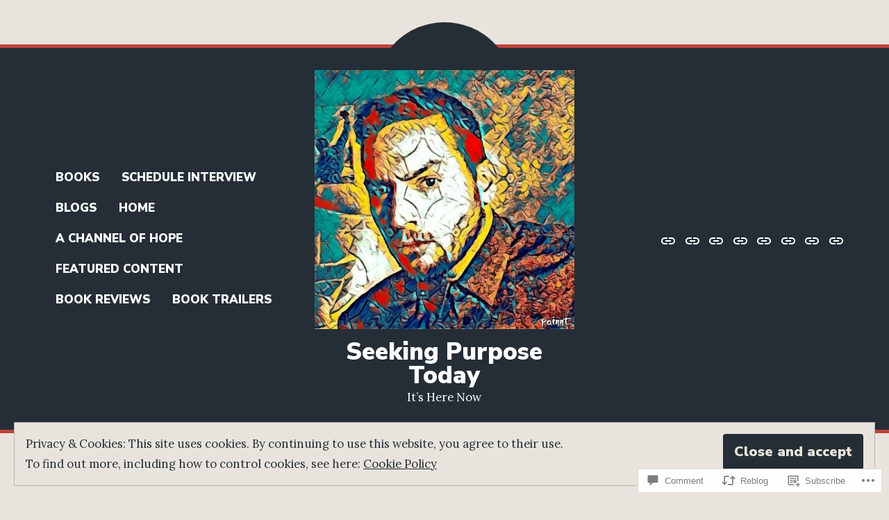

--- FILE ---
content_type: text/html; charset=UTF-8
request_url: https://seekingpurposetoday.com/2019/02/18/tend-the-seeds-my-harvest/
body_size: 32944
content:
<!doctype html>
<html lang="en">
<head>
	<meta charset="UTF-8" />
	<meta name="viewport" content="width=device-width, initial-scale=1" />
	<link rel="profile" href="https://gmpg.org/xfn/11" />
	<title>Tend the Seeds:  My Harvest &#8211; Seeking Purpose Today</title>
<script type="text/javascript">
  WebFontConfig = {"google":{"families":["Alegreya:r,i,b,bi:latin,latin-ext","Oswald:r:latin,latin-ext"]},"api_url":"https:\/\/fonts-api.wp.com\/css"};
  (function() {
    var wf = document.createElement('script');
    wf.src = '/wp-content/plugins/custom-fonts/js/webfont.js';
    wf.type = 'text/javascript';
    wf.async = 'true';
    var s = document.getElementsByTagName('script')[0];
    s.parentNode.insertBefore(wf, s);
	})();
</script><style id="jetpack-custom-fonts-css"></style>
<meta name='robots' content='max-image-preview:large' />
<meta name="google-site-verification" content="https://seekingpurposetoday.com/sitemap.xml /&gt;" />
<meta name="msvalidate.01" content="https://seekingpurposetoday.com/sitemap.xml" />
<meta name="p:domain_verify" content="https://seekingpurposetoday.com/sitemap.xml" />
<meta name="yandex-verification" content="https://seekingpurposetoday.com/sitemap.xml" />

<!-- Async WordPress.com Remote Login -->
<script id="wpcom_remote_login_js">
var wpcom_remote_login_extra_auth = '';
function wpcom_remote_login_remove_dom_node_id( element_id ) {
	var dom_node = document.getElementById( element_id );
	if ( dom_node ) { dom_node.parentNode.removeChild( dom_node ); }
}
function wpcom_remote_login_remove_dom_node_classes( class_name ) {
	var dom_nodes = document.querySelectorAll( '.' + class_name );
	for ( var i = 0; i < dom_nodes.length; i++ ) {
		dom_nodes[ i ].parentNode.removeChild( dom_nodes[ i ] );
	}
}
function wpcom_remote_login_final_cleanup() {
	wpcom_remote_login_remove_dom_node_classes( "wpcom_remote_login_msg" );
	wpcom_remote_login_remove_dom_node_id( "wpcom_remote_login_key" );
	wpcom_remote_login_remove_dom_node_id( "wpcom_remote_login_validate" );
	wpcom_remote_login_remove_dom_node_id( "wpcom_remote_login_js" );
	wpcom_remote_login_remove_dom_node_id( "wpcom_request_access_iframe" );
	wpcom_remote_login_remove_dom_node_id( "wpcom_request_access_styles" );
}

// Watch for messages back from the remote login
window.addEventListener( "message", function( e ) {
	if ( e.origin === "https://r-login.wordpress.com" ) {
		var data = {};
		try {
			data = JSON.parse( e.data );
		} catch( e ) {
			wpcom_remote_login_final_cleanup();
			return;
		}

		if ( data.msg === 'LOGIN' ) {
			// Clean up the login check iframe
			wpcom_remote_login_remove_dom_node_id( "wpcom_remote_login_key" );

			var id_regex = new RegExp( /^[0-9]+$/ );
			var token_regex = new RegExp( /^.*|.*|.*$/ );
			if (
				token_regex.test( data.token )
				&& id_regex.test( data.wpcomid )
			) {
				// We have everything we need to ask for a login
				var script = document.createElement( "script" );
				script.setAttribute( "id", "wpcom_remote_login_validate" );
				script.src = '/remote-login.php?wpcom_remote_login=validate'
					+ '&wpcomid=' + data.wpcomid
					+ '&token=' + encodeURIComponent( data.token )
					+ '&host=' + window.location.protocol
					+ '//' + window.location.hostname
					+ '&postid=441'
					+ '&is_singular=1';
				document.body.appendChild( script );
			}

			return;
		}

		// Safari ITP, not logged in, so redirect
		if ( data.msg === 'LOGIN-REDIRECT' ) {
			window.location = 'https://wordpress.com/log-in?redirect_to=' + window.location.href;
			return;
		}

		// Safari ITP, storage access failed, remove the request
		if ( data.msg === 'LOGIN-REMOVE' ) {
			var css_zap = 'html { -webkit-transition: margin-top 1s; transition: margin-top 1s; } /* 9001 */ html { margin-top: 0 !important; } * html body { margin-top: 0 !important; } @media screen and ( max-width: 782px ) { html { margin-top: 0 !important; } * html body { margin-top: 0 !important; } }';
			var style_zap = document.createElement( 'style' );
			style_zap.type = 'text/css';
			style_zap.appendChild( document.createTextNode( css_zap ) );
			document.body.appendChild( style_zap );

			var e = document.getElementById( 'wpcom_request_access_iframe' );
			e.parentNode.removeChild( e );

			document.cookie = 'wordpress_com_login_access=denied; path=/; max-age=31536000';

			return;
		}

		// Safari ITP
		if ( data.msg === 'REQUEST_ACCESS' ) {
			console.log( 'request access: safari' );

			// Check ITP iframe enable/disable knob
			if ( wpcom_remote_login_extra_auth !== 'safari_itp_iframe' ) {
				return;
			}

			// If we are in a "private window" there is no ITP.
			var private_window = false;
			try {
				var opendb = window.openDatabase( null, null, null, null );
			} catch( e ) {
				private_window = true;
			}

			if ( private_window ) {
				console.log( 'private window' );
				return;
			}

			var iframe = document.createElement( 'iframe' );
			iframe.id = 'wpcom_request_access_iframe';
			iframe.setAttribute( 'scrolling', 'no' );
			iframe.setAttribute( 'sandbox', 'allow-storage-access-by-user-activation allow-scripts allow-same-origin allow-top-navigation-by-user-activation' );
			iframe.src = 'https://r-login.wordpress.com/remote-login.php?wpcom_remote_login=request_access&origin=' + encodeURIComponent( data.origin ) + '&wpcomid=' + encodeURIComponent( data.wpcomid );

			var css = 'html { -webkit-transition: margin-top 1s; transition: margin-top 1s; } /* 9001 */ html { margin-top: 46px !important; } * html body { margin-top: 46px !important; } @media screen and ( max-width: 660px ) { html { margin-top: 71px !important; } * html body { margin-top: 71px !important; } #wpcom_request_access_iframe { display: block; height: 71px !important; } } #wpcom_request_access_iframe { border: 0px; height: 46px; position: fixed; top: 0; left: 0; width: 100%; min-width: 100%; z-index: 99999; background: #23282d; } ';

			var style = document.createElement( 'style' );
			style.type = 'text/css';
			style.id = 'wpcom_request_access_styles';
			style.appendChild( document.createTextNode( css ) );
			document.body.appendChild( style );

			document.body.appendChild( iframe );
		}

		if ( data.msg === 'DONE' ) {
			wpcom_remote_login_final_cleanup();
		}
	}
}, false );

// Inject the remote login iframe after the page has had a chance to load
// more critical resources
window.addEventListener( "DOMContentLoaded", function( e ) {
	var iframe = document.createElement( "iframe" );
	iframe.style.display = "none";
	iframe.setAttribute( "scrolling", "no" );
	iframe.setAttribute( "id", "wpcom_remote_login_key" );
	iframe.src = "https://r-login.wordpress.com/remote-login.php"
		+ "?wpcom_remote_login=key"
		+ "&origin=aHR0cHM6Ly9zZWVraW5ncHVycG9zZXRvZGF5LmNvbQ%3D%3D"
		+ "&wpcomid=153681683"
		+ "&time=" + Math.floor( Date.now() / 1000 );
	document.body.appendChild( iframe );
}, false );
</script>
<link rel='dns-prefetch' href='//s0.wp.com' />
<link rel='dns-prefetch' href='//widgets.wp.com' />
<link rel='dns-prefetch' href='//wordpress.com' />
<link rel='dns-prefetch' href='//fonts-api.wp.com' />
<link rel="alternate" type="application/rss+xml" title="Seeking Purpose Today &raquo; Feed" href="https://seekingpurposetoday.com/feed/" />
<link rel="alternate" type="application/rss+xml" title="Seeking Purpose Today &raquo; Comments Feed" href="https://seekingpurposetoday.com/comments/feed/" />
<link rel="alternate" type="application/rss+xml" title="Seeking Purpose Today &raquo; Tend the Seeds: My&nbsp;Harvest Comments Feed" href="https://seekingpurposetoday.com/2019/02/18/tend-the-seeds-my-harvest/feed/" />
	<script type="text/javascript">
		/* <![CDATA[ */
		function addLoadEvent(func) {
			var oldonload = window.onload;
			if (typeof window.onload != 'function') {
				window.onload = func;
			} else {
				window.onload = function () {
					oldonload();
					func();
				}
			}
		}
		/* ]]> */
	</script>
	<link crossorigin='anonymous' rel='stylesheet' id='all-css-0-1' href='/_static/??-eJx9zN0KwjAMhuEbsgZ/5vBAvJbShtE1bYNJKLt7NxEEEQ9fku+Bzi60qlgVijkmm1IV6ClOqAJo67XlhI58B8XC5BUFRBfCfRDZwW9gRmUf8rtBrEJp0WjdPnAzouMm+lX/REoZP+6rtvd7uR3G4XQcr5fzMD8BGYBNRA==&cssminify=yes' type='text/css' media='all' />
<style id='wp-emoji-styles-inline-css'>

	img.wp-smiley, img.emoji {
		display: inline !important;
		border: none !important;
		box-shadow: none !important;
		height: 1em !important;
		width: 1em !important;
		margin: 0 0.07em !important;
		vertical-align: -0.1em !important;
		background: none !important;
		padding: 0 !important;
	}
/*# sourceURL=wp-emoji-styles-inline-css */
</style>
<link crossorigin='anonymous' rel='stylesheet' id='all-css-2-1' href='/wp-content/plugins/gutenberg-core/v22.2.0/build/styles/block-library/style.css?m=1764855221i&cssminify=yes' type='text/css' media='all' />
<style id='wp-block-library-inline-css'>
.has-text-align-justify {
	text-align:justify;
}
.has-text-align-justify{text-align:justify;}

/*# sourceURL=wp-block-library-inline-css */
</style><style id='global-styles-inline-css'>
:root{--wp--preset--aspect-ratio--square: 1;--wp--preset--aspect-ratio--4-3: 4/3;--wp--preset--aspect-ratio--3-4: 3/4;--wp--preset--aspect-ratio--3-2: 3/2;--wp--preset--aspect-ratio--2-3: 2/3;--wp--preset--aspect-ratio--16-9: 16/9;--wp--preset--aspect-ratio--9-16: 9/16;--wp--preset--color--black: #000000;--wp--preset--color--cyan-bluish-gray: #abb8c3;--wp--preset--color--white: #ffffff;--wp--preset--color--pale-pink: #f78da7;--wp--preset--color--vivid-red: #cf2e2e;--wp--preset--color--luminous-vivid-orange: #ff6900;--wp--preset--color--luminous-vivid-amber: #fcb900;--wp--preset--color--light-green-cyan: #7bdcb5;--wp--preset--color--vivid-green-cyan: #00d084;--wp--preset--color--pale-cyan-blue: #8ed1fc;--wp--preset--color--vivid-cyan-blue: #0693e3;--wp--preset--color--vivid-purple: #9b51e0;--wp--preset--color--primary: #C04239;--wp--preset--color--secondary: #FFFFFF;--wp--preset--color--background: #E8E4DD;--wp--preset--color--foreground: #252E36;--wp--preset--color--foreground-light: #666666;--wp--preset--color--foreground-dark: #474747;--wp--preset--gradient--vivid-cyan-blue-to-vivid-purple: linear-gradient(135deg,rgb(6,147,227) 0%,rgb(155,81,224) 100%);--wp--preset--gradient--light-green-cyan-to-vivid-green-cyan: linear-gradient(135deg,rgb(122,220,180) 0%,rgb(0,208,130) 100%);--wp--preset--gradient--luminous-vivid-amber-to-luminous-vivid-orange: linear-gradient(135deg,rgb(252,185,0) 0%,rgb(255,105,0) 100%);--wp--preset--gradient--luminous-vivid-orange-to-vivid-red: linear-gradient(135deg,rgb(255,105,0) 0%,rgb(207,46,46) 100%);--wp--preset--gradient--very-light-gray-to-cyan-bluish-gray: linear-gradient(135deg,rgb(238,238,238) 0%,rgb(169,184,195) 100%);--wp--preset--gradient--cool-to-warm-spectrum: linear-gradient(135deg,rgb(74,234,220) 0%,rgb(151,120,209) 20%,rgb(207,42,186) 40%,rgb(238,44,130) 60%,rgb(251,105,98) 80%,rgb(254,248,76) 100%);--wp--preset--gradient--blush-light-purple: linear-gradient(135deg,rgb(255,206,236) 0%,rgb(152,150,240) 100%);--wp--preset--gradient--blush-bordeaux: linear-gradient(135deg,rgb(254,205,165) 0%,rgb(254,45,45) 50%,rgb(107,0,62) 100%);--wp--preset--gradient--luminous-dusk: linear-gradient(135deg,rgb(255,203,112) 0%,rgb(199,81,192) 50%,rgb(65,88,208) 100%);--wp--preset--gradient--pale-ocean: linear-gradient(135deg,rgb(255,245,203) 0%,rgb(182,227,212) 50%,rgb(51,167,181) 100%);--wp--preset--gradient--electric-grass: linear-gradient(135deg,rgb(202,248,128) 0%,rgb(113,206,126) 100%);--wp--preset--gradient--midnight: linear-gradient(135deg,rgb(2,3,129) 0%,rgb(40,116,252) 100%);--wp--preset--font-size--small: 16.66px;--wp--preset--font-size--medium: 24px;--wp--preset--font-size--large: 28.8px;--wp--preset--font-size--x-large: 42px;--wp--preset--font-size--normal: 20px;--wp--preset--font-size--huge: 34.56px;--wp--preset--font-family--albert-sans: 'Albert Sans', sans-serif;--wp--preset--font-family--alegreya: Alegreya, serif;--wp--preset--font-family--arvo: Arvo, serif;--wp--preset--font-family--bodoni-moda: 'Bodoni Moda', serif;--wp--preset--font-family--bricolage-grotesque: 'Bricolage Grotesque', sans-serif;--wp--preset--font-family--cabin: Cabin, sans-serif;--wp--preset--font-family--chivo: Chivo, sans-serif;--wp--preset--font-family--commissioner: Commissioner, sans-serif;--wp--preset--font-family--cormorant: Cormorant, serif;--wp--preset--font-family--courier-prime: 'Courier Prime', monospace;--wp--preset--font-family--crimson-pro: 'Crimson Pro', serif;--wp--preset--font-family--dm-mono: 'DM Mono', monospace;--wp--preset--font-family--dm-sans: 'DM Sans', sans-serif;--wp--preset--font-family--dm-serif-display: 'DM Serif Display', serif;--wp--preset--font-family--domine: Domine, serif;--wp--preset--font-family--eb-garamond: 'EB Garamond', serif;--wp--preset--font-family--epilogue: Epilogue, sans-serif;--wp--preset--font-family--fahkwang: Fahkwang, sans-serif;--wp--preset--font-family--figtree: Figtree, sans-serif;--wp--preset--font-family--fira-sans: 'Fira Sans', sans-serif;--wp--preset--font-family--fjalla-one: 'Fjalla One', sans-serif;--wp--preset--font-family--fraunces: Fraunces, serif;--wp--preset--font-family--gabarito: Gabarito, system-ui;--wp--preset--font-family--ibm-plex-mono: 'IBM Plex Mono', monospace;--wp--preset--font-family--ibm-plex-sans: 'IBM Plex Sans', sans-serif;--wp--preset--font-family--ibarra-real-nova: 'Ibarra Real Nova', serif;--wp--preset--font-family--instrument-serif: 'Instrument Serif', serif;--wp--preset--font-family--inter: Inter, sans-serif;--wp--preset--font-family--josefin-sans: 'Josefin Sans', sans-serif;--wp--preset--font-family--jost: Jost, sans-serif;--wp--preset--font-family--libre-baskerville: 'Libre Baskerville', serif;--wp--preset--font-family--libre-franklin: 'Libre Franklin', sans-serif;--wp--preset--font-family--literata: Literata, serif;--wp--preset--font-family--lora: Lora, serif;--wp--preset--font-family--merriweather: Merriweather, serif;--wp--preset--font-family--montserrat: Montserrat, sans-serif;--wp--preset--font-family--newsreader: Newsreader, serif;--wp--preset--font-family--noto-sans-mono: 'Noto Sans Mono', sans-serif;--wp--preset--font-family--nunito: Nunito, sans-serif;--wp--preset--font-family--open-sans: 'Open Sans', sans-serif;--wp--preset--font-family--overpass: Overpass, sans-serif;--wp--preset--font-family--pt-serif: 'PT Serif', serif;--wp--preset--font-family--petrona: Petrona, serif;--wp--preset--font-family--piazzolla: Piazzolla, serif;--wp--preset--font-family--playfair-display: 'Playfair Display', serif;--wp--preset--font-family--plus-jakarta-sans: 'Plus Jakarta Sans', sans-serif;--wp--preset--font-family--poppins: Poppins, sans-serif;--wp--preset--font-family--raleway: Raleway, sans-serif;--wp--preset--font-family--roboto: Roboto, sans-serif;--wp--preset--font-family--roboto-slab: 'Roboto Slab', serif;--wp--preset--font-family--rubik: Rubik, sans-serif;--wp--preset--font-family--rufina: Rufina, serif;--wp--preset--font-family--sora: Sora, sans-serif;--wp--preset--font-family--source-sans-3: 'Source Sans 3', sans-serif;--wp--preset--font-family--source-serif-4: 'Source Serif 4', serif;--wp--preset--font-family--space-mono: 'Space Mono', monospace;--wp--preset--font-family--syne: Syne, sans-serif;--wp--preset--font-family--texturina: Texturina, serif;--wp--preset--font-family--urbanist: Urbanist, sans-serif;--wp--preset--font-family--work-sans: 'Work Sans', sans-serif;--wp--preset--spacing--20: 0.44rem;--wp--preset--spacing--30: 0.67rem;--wp--preset--spacing--40: 1rem;--wp--preset--spacing--50: 1.5rem;--wp--preset--spacing--60: 2.25rem;--wp--preset--spacing--70: 3.38rem;--wp--preset--spacing--80: 5.06rem;--wp--preset--shadow--natural: 6px 6px 9px rgba(0, 0, 0, 0.2);--wp--preset--shadow--deep: 12px 12px 50px rgba(0, 0, 0, 0.4);--wp--preset--shadow--sharp: 6px 6px 0px rgba(0, 0, 0, 0.2);--wp--preset--shadow--outlined: 6px 6px 0px -3px rgb(255, 255, 255), 6px 6px rgb(0, 0, 0);--wp--preset--shadow--crisp: 6px 6px 0px rgb(0, 0, 0);}:root :where(.is-layout-flow) > :first-child{margin-block-start: 0;}:root :where(.is-layout-flow) > :last-child{margin-block-end: 0;}:root :where(.is-layout-flow) > *{margin-block-start: 24px;margin-block-end: 0;}:root :where(.is-layout-constrained) > :first-child{margin-block-start: 0;}:root :where(.is-layout-constrained) > :last-child{margin-block-end: 0;}:root :where(.is-layout-constrained) > *{margin-block-start: 24px;margin-block-end: 0;}:root :where(.is-layout-flex){gap: 24px;}:root :where(.is-layout-grid){gap: 24px;}body .is-layout-flex{display: flex;}.is-layout-flex{flex-wrap: wrap;align-items: center;}.is-layout-flex > :is(*, div){margin: 0;}body .is-layout-grid{display: grid;}.is-layout-grid > :is(*, div){margin: 0;}.has-black-color{color: var(--wp--preset--color--black) !important;}.has-cyan-bluish-gray-color{color: var(--wp--preset--color--cyan-bluish-gray) !important;}.has-white-color{color: var(--wp--preset--color--white) !important;}.has-pale-pink-color{color: var(--wp--preset--color--pale-pink) !important;}.has-vivid-red-color{color: var(--wp--preset--color--vivid-red) !important;}.has-luminous-vivid-orange-color{color: var(--wp--preset--color--luminous-vivid-orange) !important;}.has-luminous-vivid-amber-color{color: var(--wp--preset--color--luminous-vivid-amber) !important;}.has-light-green-cyan-color{color: var(--wp--preset--color--light-green-cyan) !important;}.has-vivid-green-cyan-color{color: var(--wp--preset--color--vivid-green-cyan) !important;}.has-pale-cyan-blue-color{color: var(--wp--preset--color--pale-cyan-blue) !important;}.has-vivid-cyan-blue-color{color: var(--wp--preset--color--vivid-cyan-blue) !important;}.has-vivid-purple-color{color: var(--wp--preset--color--vivid-purple) !important;}.has-primary-color{color: var(--wp--preset--color--primary) !important;}.has-secondary-color{color: var(--wp--preset--color--secondary) !important;}.has-background-color{color: var(--wp--preset--color--background) !important;}.has-foreground-color{color: var(--wp--preset--color--foreground) !important;}.has-foreground-light-color{color: var(--wp--preset--color--foreground-light) !important;}.has-foreground-dark-color{color: var(--wp--preset--color--foreground-dark) !important;}.has-black-background-color{background-color: var(--wp--preset--color--black) !important;}.has-cyan-bluish-gray-background-color{background-color: var(--wp--preset--color--cyan-bluish-gray) !important;}.has-white-background-color{background-color: var(--wp--preset--color--white) !important;}.has-pale-pink-background-color{background-color: var(--wp--preset--color--pale-pink) !important;}.has-vivid-red-background-color{background-color: var(--wp--preset--color--vivid-red) !important;}.has-luminous-vivid-orange-background-color{background-color: var(--wp--preset--color--luminous-vivid-orange) !important;}.has-luminous-vivid-amber-background-color{background-color: var(--wp--preset--color--luminous-vivid-amber) !important;}.has-light-green-cyan-background-color{background-color: var(--wp--preset--color--light-green-cyan) !important;}.has-vivid-green-cyan-background-color{background-color: var(--wp--preset--color--vivid-green-cyan) !important;}.has-pale-cyan-blue-background-color{background-color: var(--wp--preset--color--pale-cyan-blue) !important;}.has-vivid-cyan-blue-background-color{background-color: var(--wp--preset--color--vivid-cyan-blue) !important;}.has-vivid-purple-background-color{background-color: var(--wp--preset--color--vivid-purple) !important;}.has-primary-background-color{background-color: var(--wp--preset--color--primary) !important;}.has-secondary-background-color{background-color: var(--wp--preset--color--secondary) !important;}.has-background-background-color{background-color: var(--wp--preset--color--background) !important;}.has-foreground-background-color{background-color: var(--wp--preset--color--foreground) !important;}.has-foreground-light-background-color{background-color: var(--wp--preset--color--foreground-light) !important;}.has-foreground-dark-background-color{background-color: var(--wp--preset--color--foreground-dark) !important;}.has-black-border-color{border-color: var(--wp--preset--color--black) !important;}.has-cyan-bluish-gray-border-color{border-color: var(--wp--preset--color--cyan-bluish-gray) !important;}.has-white-border-color{border-color: var(--wp--preset--color--white) !important;}.has-pale-pink-border-color{border-color: var(--wp--preset--color--pale-pink) !important;}.has-vivid-red-border-color{border-color: var(--wp--preset--color--vivid-red) !important;}.has-luminous-vivid-orange-border-color{border-color: var(--wp--preset--color--luminous-vivid-orange) !important;}.has-luminous-vivid-amber-border-color{border-color: var(--wp--preset--color--luminous-vivid-amber) !important;}.has-light-green-cyan-border-color{border-color: var(--wp--preset--color--light-green-cyan) !important;}.has-vivid-green-cyan-border-color{border-color: var(--wp--preset--color--vivid-green-cyan) !important;}.has-pale-cyan-blue-border-color{border-color: var(--wp--preset--color--pale-cyan-blue) !important;}.has-vivid-cyan-blue-border-color{border-color: var(--wp--preset--color--vivid-cyan-blue) !important;}.has-vivid-purple-border-color{border-color: var(--wp--preset--color--vivid-purple) !important;}.has-primary-border-color{border-color: var(--wp--preset--color--primary) !important;}.has-secondary-border-color{border-color: var(--wp--preset--color--secondary) !important;}.has-background-border-color{border-color: var(--wp--preset--color--background) !important;}.has-foreground-border-color{border-color: var(--wp--preset--color--foreground) !important;}.has-foreground-light-border-color{border-color: var(--wp--preset--color--foreground-light) !important;}.has-foreground-dark-border-color{border-color: var(--wp--preset--color--foreground-dark) !important;}.has-vivid-cyan-blue-to-vivid-purple-gradient-background{background: var(--wp--preset--gradient--vivid-cyan-blue-to-vivid-purple) !important;}.has-light-green-cyan-to-vivid-green-cyan-gradient-background{background: var(--wp--preset--gradient--light-green-cyan-to-vivid-green-cyan) !important;}.has-luminous-vivid-amber-to-luminous-vivid-orange-gradient-background{background: var(--wp--preset--gradient--luminous-vivid-amber-to-luminous-vivid-orange) !important;}.has-luminous-vivid-orange-to-vivid-red-gradient-background{background: var(--wp--preset--gradient--luminous-vivid-orange-to-vivid-red) !important;}.has-very-light-gray-to-cyan-bluish-gray-gradient-background{background: var(--wp--preset--gradient--very-light-gray-to-cyan-bluish-gray) !important;}.has-cool-to-warm-spectrum-gradient-background{background: var(--wp--preset--gradient--cool-to-warm-spectrum) !important;}.has-blush-light-purple-gradient-background{background: var(--wp--preset--gradient--blush-light-purple) !important;}.has-blush-bordeaux-gradient-background{background: var(--wp--preset--gradient--blush-bordeaux) !important;}.has-luminous-dusk-gradient-background{background: var(--wp--preset--gradient--luminous-dusk) !important;}.has-pale-ocean-gradient-background{background: var(--wp--preset--gradient--pale-ocean) !important;}.has-electric-grass-gradient-background{background: var(--wp--preset--gradient--electric-grass) !important;}.has-midnight-gradient-background{background: var(--wp--preset--gradient--midnight) !important;}.has-small-font-size{font-size: var(--wp--preset--font-size--small) !important;}.has-medium-font-size{font-size: var(--wp--preset--font-size--medium) !important;}.has-large-font-size{font-size: var(--wp--preset--font-size--large) !important;}.has-x-large-font-size{font-size: var(--wp--preset--font-size--x-large) !important;}.has-normal-font-size{font-size: var(--wp--preset--font-size--normal) !important;}.has-huge-font-size{font-size: var(--wp--preset--font-size--huge) !important;}.has-albert-sans-font-family{font-family: var(--wp--preset--font-family--albert-sans) !important;}.has-alegreya-font-family{font-family: var(--wp--preset--font-family--alegreya) !important;}.has-arvo-font-family{font-family: var(--wp--preset--font-family--arvo) !important;}.has-bodoni-moda-font-family{font-family: var(--wp--preset--font-family--bodoni-moda) !important;}.has-bricolage-grotesque-font-family{font-family: var(--wp--preset--font-family--bricolage-grotesque) !important;}.has-cabin-font-family{font-family: var(--wp--preset--font-family--cabin) !important;}.has-chivo-font-family{font-family: var(--wp--preset--font-family--chivo) !important;}.has-commissioner-font-family{font-family: var(--wp--preset--font-family--commissioner) !important;}.has-cormorant-font-family{font-family: var(--wp--preset--font-family--cormorant) !important;}.has-courier-prime-font-family{font-family: var(--wp--preset--font-family--courier-prime) !important;}.has-crimson-pro-font-family{font-family: var(--wp--preset--font-family--crimson-pro) !important;}.has-dm-mono-font-family{font-family: var(--wp--preset--font-family--dm-mono) !important;}.has-dm-sans-font-family{font-family: var(--wp--preset--font-family--dm-sans) !important;}.has-dm-serif-display-font-family{font-family: var(--wp--preset--font-family--dm-serif-display) !important;}.has-domine-font-family{font-family: var(--wp--preset--font-family--domine) !important;}.has-eb-garamond-font-family{font-family: var(--wp--preset--font-family--eb-garamond) !important;}.has-epilogue-font-family{font-family: var(--wp--preset--font-family--epilogue) !important;}.has-fahkwang-font-family{font-family: var(--wp--preset--font-family--fahkwang) !important;}.has-figtree-font-family{font-family: var(--wp--preset--font-family--figtree) !important;}.has-fira-sans-font-family{font-family: var(--wp--preset--font-family--fira-sans) !important;}.has-fjalla-one-font-family{font-family: var(--wp--preset--font-family--fjalla-one) !important;}.has-fraunces-font-family{font-family: var(--wp--preset--font-family--fraunces) !important;}.has-gabarito-font-family{font-family: var(--wp--preset--font-family--gabarito) !important;}.has-ibm-plex-mono-font-family{font-family: var(--wp--preset--font-family--ibm-plex-mono) !important;}.has-ibm-plex-sans-font-family{font-family: var(--wp--preset--font-family--ibm-plex-sans) !important;}.has-ibarra-real-nova-font-family{font-family: var(--wp--preset--font-family--ibarra-real-nova) !important;}.has-instrument-serif-font-family{font-family: var(--wp--preset--font-family--instrument-serif) !important;}.has-inter-font-family{font-family: var(--wp--preset--font-family--inter) !important;}.has-josefin-sans-font-family{font-family: var(--wp--preset--font-family--josefin-sans) !important;}.has-jost-font-family{font-family: var(--wp--preset--font-family--jost) !important;}.has-libre-baskerville-font-family{font-family: var(--wp--preset--font-family--libre-baskerville) !important;}.has-libre-franklin-font-family{font-family: var(--wp--preset--font-family--libre-franklin) !important;}.has-literata-font-family{font-family: var(--wp--preset--font-family--literata) !important;}.has-lora-font-family{font-family: var(--wp--preset--font-family--lora) !important;}.has-merriweather-font-family{font-family: var(--wp--preset--font-family--merriweather) !important;}.has-montserrat-font-family{font-family: var(--wp--preset--font-family--montserrat) !important;}.has-newsreader-font-family{font-family: var(--wp--preset--font-family--newsreader) !important;}.has-noto-sans-mono-font-family{font-family: var(--wp--preset--font-family--noto-sans-mono) !important;}.has-nunito-font-family{font-family: var(--wp--preset--font-family--nunito) !important;}.has-open-sans-font-family{font-family: var(--wp--preset--font-family--open-sans) !important;}.has-overpass-font-family{font-family: var(--wp--preset--font-family--overpass) !important;}.has-pt-serif-font-family{font-family: var(--wp--preset--font-family--pt-serif) !important;}.has-petrona-font-family{font-family: var(--wp--preset--font-family--petrona) !important;}.has-piazzolla-font-family{font-family: var(--wp--preset--font-family--piazzolla) !important;}.has-playfair-display-font-family{font-family: var(--wp--preset--font-family--playfair-display) !important;}.has-plus-jakarta-sans-font-family{font-family: var(--wp--preset--font-family--plus-jakarta-sans) !important;}.has-poppins-font-family{font-family: var(--wp--preset--font-family--poppins) !important;}.has-raleway-font-family{font-family: var(--wp--preset--font-family--raleway) !important;}.has-roboto-font-family{font-family: var(--wp--preset--font-family--roboto) !important;}.has-roboto-slab-font-family{font-family: var(--wp--preset--font-family--roboto-slab) !important;}.has-rubik-font-family{font-family: var(--wp--preset--font-family--rubik) !important;}.has-rufina-font-family{font-family: var(--wp--preset--font-family--rufina) !important;}.has-sora-font-family{font-family: var(--wp--preset--font-family--sora) !important;}.has-source-sans-3-font-family{font-family: var(--wp--preset--font-family--source-sans-3) !important;}.has-source-serif-4-font-family{font-family: var(--wp--preset--font-family--source-serif-4) !important;}.has-space-mono-font-family{font-family: var(--wp--preset--font-family--space-mono) !important;}.has-syne-font-family{font-family: var(--wp--preset--font-family--syne) !important;}.has-texturina-font-family{font-family: var(--wp--preset--font-family--texturina) !important;}.has-urbanist-font-family{font-family: var(--wp--preset--font-family--urbanist) !important;}.has-work-sans-font-family{font-family: var(--wp--preset--font-family--work-sans) !important;}
/*# sourceURL=global-styles-inline-css */
</style>

<style id='classic-theme-styles-inline-css'>
/*! This file is auto-generated */
.wp-block-button__link{color:#fff;background-color:#32373c;border-radius:9999px;box-shadow:none;text-decoration:none;padding:calc(.667em + 2px) calc(1.333em + 2px);font-size:1.125em}.wp-block-file__button{background:#32373c;color:#fff;text-decoration:none}
/*# sourceURL=/wp-includes/css/classic-themes.min.css */
</style>
<link crossorigin='anonymous' rel='stylesheet' id='all-css-4-1' href='/_static/??-eJx9jksOwjAMRC9EcCsEFQvEUVA+FqTUSRQ77fVxVbEBxMaSZ+bZA0sxPifBJEDNlKndY2LwuaLqVKyAJghDtDghaWzvmXfwG1uKMsa5UpHZ6KTYyMhDQf7HjSjF+qdRaTuxGcAtvb3bjCnkCrZJJisS/RcFXD24FqcAM1ann1VcK/Pnvna50qUfTl3XH8+HYXwBNR1jhQ==&cssminify=yes' type='text/css' media='all' />
<link rel='stylesheet' id='verbum-gutenberg-css-css' href='https://widgets.wp.com/verbum-block-editor/block-editor.css?ver=1738686361' media='all' />
<link crossorigin='anonymous' rel='stylesheet' id='all-css-6-1' href='/_static/??/wp-content/mu-plugins/comment-likes/css/comment-likes.css,/i/noticons/noticons.css?m=1436783281j&cssminify=yes' type='text/css' media='all' />
<link crossorigin='anonymous' rel='stylesheet' id='print-css-7-1' href='/wp-content/themes/pub/varia/print.css?m=1738187798i&cssminify=yes' type='text/css' media='print' />
<link crossorigin='anonymous' rel='stylesheet' id='all-css-8-1' href='/_static/??-eJx9jtEKAiEQRX+oaVpa8in6Fh0mM9QRHVv273PpZaHo7R44By4uBUiyclbUByduWLpDVyUVlYxN18hHau2Av82XrcFiyPRRYSkk6StIHUrsPuSGlV0UP6bHYe3wX+RZIApZDePTHuAebahbekvXyczmfLoYMz3ftkRQHA==&cssminify=yes' type='text/css' media='all' />
<link rel='stylesheet' id='brompton-fonts-css' href='https://fonts-api.wp.com/css?family=Lora%3A400%2C400i%2C700%2C700i%7CNunito+Sans%3A400%2C400i%2C700%2C700i%2C900%2C900i&#038;subset=latin%2Clatin-ext' media='all' />
<link crossorigin='anonymous' rel='stylesheet' id='all-css-10-1' href='/wp-content/themes/pub/brompton/style.css?m=1747306771i&cssminify=yes' type='text/css' media='all' />
<style id='jetpack-global-styles-frontend-style-inline-css'>
:root { --font-headings: unset; --font-base: unset; --font-headings-default: -apple-system,BlinkMacSystemFont,"Segoe UI",Roboto,Oxygen-Sans,Ubuntu,Cantarell,"Helvetica Neue",sans-serif; --font-base-default: -apple-system,BlinkMacSystemFont,"Segoe UI",Roboto,Oxygen-Sans,Ubuntu,Cantarell,"Helvetica Neue",sans-serif;}
/*# sourceURL=jetpack-global-styles-frontend-style-inline-css */
</style>
<link crossorigin='anonymous' rel='stylesheet' id='all-css-12-1' href='/_static/??-eJyNjcsKAjEMRX/IGtQZBxfip0hMS9sxTYppGfx7H7gRN+7ugcs5sFRHKi1Ig9Jd5R6zGMyhVaTrh8G6QFHfORhYwlvw6P39PbPENZmt4G/ROQuBKWVkxxrVvuBH1lIoz2waILJekF+HUzlupnG3nQ77YZwfuRJIaQ==&cssminify=yes' type='text/css' media='all' />
<script type="text/javascript" id="jetpack_related-posts-js-extra">
/* <![CDATA[ */
var related_posts_js_options = {"post_heading":"h4"};
//# sourceURL=jetpack_related-posts-js-extra
/* ]]> */
</script>
<script type="text/javascript" id="wpcom-actionbar-placeholder-js-extra">
/* <![CDATA[ */
var actionbardata = {"siteID":"153681683","postID":"441","siteURL":"https://seekingpurposetoday.com","xhrURL":"https://seekingpurposetoday.com/wp-admin/admin-ajax.php","nonce":"254b6b84e8","isLoggedIn":"","statusMessage":"","subsEmailDefault":"instantly","proxyScriptUrl":"https://s0.wp.com/wp-content/js/wpcom-proxy-request.js?m=1513050504i&amp;ver=20211021","shortlink":"https://wp.me/paoPCP-77","i18n":{"followedText":"New posts from this site will now appear in your \u003Ca href=\"https://wordpress.com/reader\"\u003EReader\u003C/a\u003E","foldBar":"Collapse this bar","unfoldBar":"Expand this bar","shortLinkCopied":"Shortlink copied to clipboard."}};
//# sourceURL=wpcom-actionbar-placeholder-js-extra
/* ]]> */
</script>
<script type="text/javascript" id="jetpack-mu-wpcom-settings-js-before">
/* <![CDATA[ */
var JETPACK_MU_WPCOM_SETTINGS = {"assetsUrl":"https://s0.wp.com/wp-content/mu-plugins/jetpack-mu-wpcom-plugin/sun/jetpack_vendor/automattic/jetpack-mu-wpcom/src/build/"};
//# sourceURL=jetpack-mu-wpcom-settings-js-before
/* ]]> */
</script>
<script crossorigin='anonymous' type='text/javascript'  src='/_static/??-eJxdjd0KAiEQhV+o2clg2b2JHiVcFdF0HBxt6+3bhYjq6vBx/nBlMIWao4a5A6fuAwlG11ib25tROuE1kMGlh2SxuqSbs8BFmvzSkAMNUQ74tRu3TGrAtTye/96Siv+8rqVabQVM0iJO9qLJjPfTLkCFwFuu28Qln9U0jkelpnmOL35BR9g='></script>
<script type="text/javascript" id="rlt-proxy-js-after">
/* <![CDATA[ */
	rltInitialize( {"token":null,"iframeOrigins":["https:\/\/widgets.wp.com"]} );
//# sourceURL=rlt-proxy-js-after
/* ]]> */
</script>
<link rel="EditURI" type="application/rsd+xml" title="RSD" href="https://seekingpurposetoday.wordpress.com/xmlrpc.php?rsd" />
<meta name="generator" content="WordPress.com" />
<link rel="canonical" href="https://seekingpurposetoday.com/2019/02/18/tend-the-seeds-my-harvest/" />
<link rel='shortlink' href='https://wp.me/paoPCP-77' />
<link rel="alternate" type="application/json+oembed" href="https://public-api.wordpress.com/oembed/?format=json&amp;url=https%3A%2F%2Fseekingpurposetoday.com%2F2019%2F02%2F18%2Ftend-the-seeds-my-harvest%2F&amp;for=wpcom-auto-discovery" /><link rel="alternate" type="application/xml+oembed" href="https://public-api.wordpress.com/oembed/?format=xml&amp;url=https%3A%2F%2Fseekingpurposetoday.com%2F2019%2F02%2F18%2Ftend-the-seeds-my-harvest%2F&amp;for=wpcom-auto-discovery" />
<!-- Jetpack Open Graph Tags -->
<meta property="og:type" content="article" />
<meta property="og:title" content="Tend the Seeds:  My Harvest" />
<meta property="og:url" content="https://seekingpurposetoday.com/2019/02/18/tend-the-seeds-my-harvest/" />
<meta property="og:description" content="Meh, transitions in life can leave me feeling depressed.  No matter how or when they show up, life changes can be disorienting.  I have noticed that my brain will try and trick me from recognizing …" />
<meta property="article:published_time" content="2019-02-18T13:13:48+00:00" />
<meta property="article:modified_time" content="2019-02-18T13:13:48+00:00" />
<meta property="og:site_name" content="Seeking Purpose Today" />
<meta property="og:image" content="https://seekingpurposetoday.com/wp-content/uploads/2019/02/pexels-photo-296230.jpeg" />
<meta property="og:image:width" content="1880" />
<meta property="og:image:height" content="1245" />
<meta property="og:image:alt" content="agriculture backyard blur close up" />
<meta property="og:locale" content="en_US" />
<meta property="article:publisher" content="https://www.facebook.com/WordPresscom" />
<meta name="twitter:text:title" content="Tend the Seeds: My&nbsp;Harvest" />
<meta name="twitter:image" content="https://seekingpurposetoday.com/wp-content/uploads/2019/02/pexels-photo-296230.jpeg?w=640" />
<meta name="twitter:image:alt" content="agriculture backyard blur close up" />
<meta name="twitter:card" content="summary_large_image" />

<!-- End Jetpack Open Graph Tags -->
<link rel="search" type="application/opensearchdescription+xml" href="https://seekingpurposetoday.com/osd.xml" title="Seeking Purpose Today" />
<link rel="search" type="application/opensearchdescription+xml" href="https://s1.wp.com/opensearch.xml" title="WordPress.com" />
<link rel="pingback" href="https://seekingpurposetoday.com/xmlrpc.php"><meta name="description" content="Meh, transitions in life can leave me feeling depressed.  No matter how or when they show up, life changes can be disorienting.  I have noticed that my brain will try and trick me from recognizing a change is taking place. The wacky brain delusions happen quite a bit as if my mind is doing everything&hellip;" />
		<script type="text/javascript">

			window.doNotSellCallback = function() {

				var linkElements = [
					'a[href="https://wordpress.com/?ref=footer_blog"]',
					'a[href="https://wordpress.com/?ref=footer_website"]',
					'a[href="https://wordpress.com/?ref=vertical_footer"]',
					'a[href^="https://wordpress.com/?ref=footer_segment_"]',
				].join(',');

				var dnsLink = document.createElement( 'a' );
				dnsLink.href = 'https://wordpress.com/advertising-program-optout/';
				dnsLink.classList.add( 'do-not-sell-link' );
				dnsLink.rel = 'nofollow';
				dnsLink.style.marginLeft = '0.5em';
				dnsLink.textContent = 'Do Not Sell or Share My Personal Information';

				var creditLinks = document.querySelectorAll( linkElements );

				if ( 0 === creditLinks.length ) {
					return false;
				}

				Array.prototype.forEach.call( creditLinks, function( el ) {
					el.insertAdjacentElement( 'afterend', dnsLink );
				});

				return true;
			};

		</script>
		<link rel="icon" href="https://seekingpurposetoday.com/wp-content/uploads/2021/04/image-1.jpg?w=32" sizes="32x32" />
<link rel="icon" href="https://seekingpurposetoday.com/wp-content/uploads/2021/04/image-1.jpg?w=192" sizes="192x192" />
<link rel="apple-touch-icon" href="https://seekingpurposetoday.com/wp-content/uploads/2021/04/image-1.jpg?w=180" />
<meta name="msapplication-TileImage" content="https://seekingpurposetoday.com/wp-content/uploads/2021/04/image-1.jpg?w=270" />
<!-- Jetpack Google Analytics -->
			<script type='text/javascript'>
				var _gaq = _gaq || [];
				_gaq.push(['_setAccount', 'UA-159509820-1']);
_gaq.push(['_trackPageview']);
				(function() {
					var ga = document.createElement('script'); ga.type = 'text/javascript'; ga.async = true;
					ga.src = ('https:' === document.location.protocol ? 'https://ssl' : 'http://www') + '.google-analytics.com/ga.js';
					var s = document.getElementsByTagName('script')[0]; s.parentNode.insertBefore(ga, s);
				})();
			</script>
			<!-- End Jetpack Google Analytics -->
<script type="text/javascript">
	window.google_analytics_uacct = "UA-52447-2";
</script>

<script type="text/javascript">
	var _gaq = _gaq || [];
	_gaq.push(['_setAccount', 'UA-52447-2']);
	_gaq.push(['_gat._anonymizeIp']);
	_gaq.push(['_setDomainName', 'none']);
	_gaq.push(['_setAllowLinker', true]);
	_gaq.push(['_initData']);
	_gaq.push(['_trackPageview']);

	(function() {
		var ga = document.createElement('script'); ga.type = 'text/javascript'; ga.async = true;
		ga.src = ('https:' == document.location.protocol ? 'https://ssl' : 'http://www') + '.google-analytics.com/ga.js';
		(document.getElementsByTagName('head')[0] || document.getElementsByTagName('body')[0]).appendChild(ga);
	})();
</script>
<link crossorigin='anonymous' rel='stylesheet' id='all-css-0-3' href='/_static/??-eJydjtsKwkAMRH/INtQL6oP4KdKmoaTd3YQmy+LfW/ECvqlvc4bhMFC0QklOySHmSkMeOBmM5Nri9GSwnODCCaELgpOBFVaaazRbwdeCKH0OZIDtLNkovDev4kff41Dm0C/YGc6szrJsP6iOnP48WrgfyA1ctFKxJZlfA91t53hq9rvN8dBsm/V4A009eyk=&cssminify=yes' type='text/css' media='all' />
</head>

<body class="wp-singular post-template-default single single-post postid-441 single-format-standard wp-custom-logo wp-embed-responsive wp-theme-pubvaria wp-child-theme-pubbrompton customizer-styles-applied singular image-filters-enabled jetpack-reblog-enabled">


<div id="page" class="site">
	<a class="skip-link screen-reader-text" href="#content">Skip to content</a>

	
<header id="masthead" class="site-header responsive-max-width has-logo has-title-and-tagline has-menu" role="banner">
	<div class="site-branding">

			<div class="site-logo"><a href="https://seekingpurposetoday.com/" class="custom-logo-link" rel="home"><img width="400" height="400" src="https://seekingpurposetoday.com/wp-content/uploads/2019/03/matt-profile.jpg" class="custom-logo" alt="Seeking Purpose Today" decoding="async" srcset="https://seekingpurposetoday.com/wp-content/uploads/2019/03/matt-profile.jpg 400w, https://seekingpurposetoday.com/wp-content/uploads/2019/03/matt-profile.jpg?w=150&amp;h=150 150w, https://seekingpurposetoday.com/wp-content/uploads/2019/03/matt-profile.jpg?w=300&amp;h=300 300w" sizes="(max-width: 400px) 100vw, 400px" data-attachment-id="544" data-permalink="https://seekingpurposetoday.com/matt-profile/" data-orig-file="https://seekingpurposetoday.com/wp-content/uploads/2019/03/matt-profile.jpg" data-orig-size="400,400" data-comments-opened="1" data-image-meta="{&quot;aperture&quot;:&quot;0&quot;,&quot;credit&quot;:&quot;&quot;,&quot;camera&quot;:&quot;&quot;,&quot;caption&quot;:&quot;&quot;,&quot;created_timestamp&quot;:&quot;0&quot;,&quot;copyright&quot;:&quot;&quot;,&quot;focal_length&quot;:&quot;0&quot;,&quot;iso&quot;:&quot;0&quot;,&quot;shutter_speed&quot;:&quot;0&quot;,&quot;title&quot;:&quot;&quot;,&quot;orientation&quot;:&quot;0&quot;}" data-image-title="matt profile" data-image-description="" data-image-caption="" data-medium-file="https://seekingpurposetoday.com/wp-content/uploads/2019/03/matt-profile.jpg?w=300" data-large-file="https://seekingpurposetoday.com/wp-content/uploads/2019/03/matt-profile.jpg?w=400" /></a></div>
								<p class="site-title"><a href="https://seekingpurposetoday.com/" rel="home">Seeking Purpose Today</a></p>
			
				<p class="site-description">
				It’s Here Now			</p>
	</div><!-- .site-branding -->
		<nav id="site-navigation" class="main-navigation" aria-label="Main Navigation">

		<input type="checkbox" role="button" aria-haspopup="true" id="toggle" class="hide-visually">
		<label for="toggle" id="toggle-menu" class="button">
			Menu			<span class="dropdown-icon open">+</span>
			<span class="dropdown-icon close">&times;</span>
			<span class="hide-visually expanded-text">expanded</span>
			<span class="hide-visually collapsed-text">collapsed</span>
		</label>

		<div class="menu-primary-container"><ul id="menu-primary-1" class="main-menu" aria-label="submenu"><li class="httpsseekingpurposetodaycommatthew-whiteside-2 menu-item menu-item-type-custom menu-item-object-custom menu-item-6"><a rel="httpsseekingpurposetodaycommatthew-whiteside-2" href="https://seekingpurposetoday.com/matthew-whiteside-2/" title="https://seekingpurposetoday.com/matthew-whiteside-2/">Books</a></li>
<li class="menu-item menu-item-type-post_type menu-item-object-page menu-item-7"><a rel="httpstwittercomMattWhiteside3" href="https://seekingpurposetoday.com/contact/">Schedule Interview</a></li>
<li class="menu-item menu-item-type-post_type menu-item-object-page current_page_parent menu-item-184"><a href="https://seekingpurposetoday.com/blogs/">Blogs</a></li>
<li class="menu-item menu-item-type-post_type menu-item-object-page menu-item-home menu-item-533"><a href="https://seekingpurposetoday.com/">HOME</a></li>
<li class="menu-item menu-item-type-post_type menu-item-object-page menu-item-592"><a href="https://seekingpurposetoday.com/?page_id=561">A Channel of Hope</a></li>
<li class="menu-item menu-item-type-post_type menu-item-object-page menu-item-599"><a href="https://seekingpurposetoday.com/?page_id=596">Featured Content</a></li>
<li class="menu-item menu-item-type-post_type menu-item-object-page menu-item-735"><a href="https://seekingpurposetoday.com/?page_id=732">Book Reviews</a></li>
<li class="menu-item menu-item-type-post_type menu-item-object-page menu-item-866"><a href="https://seekingpurposetoday.com/?page_id=861">Book Trailers</a></li>
</ul></div>	</nav><!-- #site-navigation -->
		<nav class="social-navigation" role="navigation" aria-label="Social Links Menu">
		<div class="menu-primary-container"><ul id="menu-primary-2" class="social-links-menu"><li class="httpsseekingpurposetodaycommatthew-whiteside-2 menu-item menu-item-type-custom menu-item-object-custom menu-item-6"><a rel="httpsseekingpurposetodaycommatthew-whiteside-2" href="https://seekingpurposetoday.com/matthew-whiteside-2/" title="https://seekingpurposetoday.com/matthew-whiteside-2/"><span class="screen-reader-text">Books</span><svg class="svg-icon" width="24" height="24" aria-hidden="true" role="img" focusable="false" xmlns="http://www.w3.org/2000/svg" viewBox="0 0 24 24"><path d="M0 0h24v24H0z" fill="none"></path><path d="M3.9 12c0-1.71 1.39-3.1 3.1-3.1h4V7H7c-2.76 0-5 2.24-5 5s2.24 5 5 5h4v-1.9H7c-1.71 0-3.1-1.39-3.1-3.1zM8 13h8v-2H8v2zm9-6h-4v1.9h4c1.71 0 3.1 1.39 3.1 3.1s-1.39 3.1-3.1 3.1h-4V17h4c2.76 0 5-2.24 5-5s-2.24-5-5-5z"></path></svg></a></li>
<li class="menu-item menu-item-type-post_type menu-item-object-page menu-item-7"><a rel="httpstwittercomMattWhiteside3" href="https://seekingpurposetoday.com/contact/"><span class="screen-reader-text">Schedule Interview</span><svg class="svg-icon" width="24" height="24" aria-hidden="true" role="img" focusable="false" xmlns="http://www.w3.org/2000/svg" viewBox="0 0 24 24"><path d="M0 0h24v24H0z" fill="none"></path><path d="M3.9 12c0-1.71 1.39-3.1 3.1-3.1h4V7H7c-2.76 0-5 2.24-5 5s2.24 5 5 5h4v-1.9H7c-1.71 0-3.1-1.39-3.1-3.1zM8 13h8v-2H8v2zm9-6h-4v1.9h4c1.71 0 3.1 1.39 3.1 3.1s-1.39 3.1-3.1 3.1h-4V17h4c2.76 0 5-2.24 5-5s-2.24-5-5-5z"></path></svg></a></li>
<li class="menu-item menu-item-type-post_type menu-item-object-page current_page_parent menu-item-184"><a href="https://seekingpurposetoday.com/blogs/"><span class="screen-reader-text">Blogs</span><svg class="svg-icon" width="24" height="24" aria-hidden="true" role="img" focusable="false" xmlns="http://www.w3.org/2000/svg" viewBox="0 0 24 24"><path d="M0 0h24v24H0z" fill="none"></path><path d="M3.9 12c0-1.71 1.39-3.1 3.1-3.1h4V7H7c-2.76 0-5 2.24-5 5s2.24 5 5 5h4v-1.9H7c-1.71 0-3.1-1.39-3.1-3.1zM8 13h8v-2H8v2zm9-6h-4v1.9h4c1.71 0 3.1 1.39 3.1 3.1s-1.39 3.1-3.1 3.1h-4V17h4c2.76 0 5-2.24 5-5s-2.24-5-5-5z"></path></svg></a></li>
<li class="menu-item menu-item-type-post_type menu-item-object-page menu-item-home menu-item-533"><a href="https://seekingpurposetoday.com/"><span class="screen-reader-text">HOME</span><svg class="svg-icon" width="24" height="24" aria-hidden="true" role="img" focusable="false" xmlns="http://www.w3.org/2000/svg" viewBox="0 0 24 24"><path d="M0 0h24v24H0z" fill="none"></path><path d="M3.9 12c0-1.71 1.39-3.1 3.1-3.1h4V7H7c-2.76 0-5 2.24-5 5s2.24 5 5 5h4v-1.9H7c-1.71 0-3.1-1.39-3.1-3.1zM8 13h8v-2H8v2zm9-6h-4v1.9h4c1.71 0 3.1 1.39 3.1 3.1s-1.39 3.1-3.1 3.1h-4V17h4c2.76 0 5-2.24 5-5s-2.24-5-5-5z"></path></svg></a></li>
<li class="menu-item menu-item-type-post_type menu-item-object-page menu-item-592"><a href="https://seekingpurposetoday.com/?page_id=561"><span class="screen-reader-text">A Channel of Hope</span><svg class="svg-icon" width="24" height="24" aria-hidden="true" role="img" focusable="false" xmlns="http://www.w3.org/2000/svg" viewBox="0 0 24 24"><path d="M0 0h24v24H0z" fill="none"></path><path d="M3.9 12c0-1.71 1.39-3.1 3.1-3.1h4V7H7c-2.76 0-5 2.24-5 5s2.24 5 5 5h4v-1.9H7c-1.71 0-3.1-1.39-3.1-3.1zM8 13h8v-2H8v2zm9-6h-4v1.9h4c1.71 0 3.1 1.39 3.1 3.1s-1.39 3.1-3.1 3.1h-4V17h4c2.76 0 5-2.24 5-5s-2.24-5-5-5z"></path></svg></a></li>
<li class="menu-item menu-item-type-post_type menu-item-object-page menu-item-599"><a href="https://seekingpurposetoday.com/?page_id=596"><span class="screen-reader-text">Featured Content</span><svg class="svg-icon" width="24" height="24" aria-hidden="true" role="img" focusable="false" xmlns="http://www.w3.org/2000/svg" viewBox="0 0 24 24"><path d="M0 0h24v24H0z" fill="none"></path><path d="M3.9 12c0-1.71 1.39-3.1 3.1-3.1h4V7H7c-2.76 0-5 2.24-5 5s2.24 5 5 5h4v-1.9H7c-1.71 0-3.1-1.39-3.1-3.1zM8 13h8v-2H8v2zm9-6h-4v1.9h4c1.71 0 3.1 1.39 3.1 3.1s-1.39 3.1-3.1 3.1h-4V17h4c2.76 0 5-2.24 5-5s-2.24-5-5-5z"></path></svg></a></li>
<li class="menu-item menu-item-type-post_type menu-item-object-page menu-item-735"><a href="https://seekingpurposetoday.com/?page_id=732"><span class="screen-reader-text">Book Reviews</span><svg class="svg-icon" width="24" height="24" aria-hidden="true" role="img" focusable="false" xmlns="http://www.w3.org/2000/svg" viewBox="0 0 24 24"><path d="M0 0h24v24H0z" fill="none"></path><path d="M3.9 12c0-1.71 1.39-3.1 3.1-3.1h4V7H7c-2.76 0-5 2.24-5 5s2.24 5 5 5h4v-1.9H7c-1.71 0-3.1-1.39-3.1-3.1zM8 13h8v-2H8v2zm9-6h-4v1.9h4c1.71 0 3.1 1.39 3.1 3.1s-1.39 3.1-3.1 3.1h-4V17h4c2.76 0 5-2.24 5-5s-2.24-5-5-5z"></path></svg></a></li>
<li class="menu-item menu-item-type-post_type menu-item-object-page menu-item-866"><a href="https://seekingpurposetoday.com/?page_id=861"><span class="screen-reader-text">Book Trailers</span><svg class="svg-icon" width="24" height="24" aria-hidden="true" role="img" focusable="false" xmlns="http://www.w3.org/2000/svg" viewBox="0 0 24 24"><path d="M0 0h24v24H0z" fill="none"></path><path d="M3.9 12c0-1.71 1.39-3.1 3.1-3.1h4V7H7c-2.76 0-5 2.24-5 5s2.24 5 5 5h4v-1.9H7c-1.71 0-3.1-1.39-3.1-3.1zM8 13h8v-2H8v2zm9-6h-4v1.9h4c1.71 0 3.1 1.39 3.1 3.1s-1.39 3.1-3.1 3.1h-4V17h4c2.76 0 5-2.24 5-5s-2.24-5-5-5z"></path></svg></a></li>
</ul></div>	</nav><!-- .social-navigation -->
</header><!-- #masthead -->

	<div id="content" class="site-content">

	<section id="primary" class="content-area">
		<main id="main" class="site-main">

			
<article id="post-441" class="post-441 post type-post status-publish format-standard hentry category-alcoholism-recovery-motivation-and-inspiration category-how-to category-inspiration-motivation-self-improvement-transformation category-success-millionaire category-writing-shortstories tag-blogging tag-community tag-creative-writing tag-grow tag-inspiration tag-recovery tag-thoughts tag-writer-community tag-writers tag-writers-community tag-writersblock tag-writing tag-writing-advice tag-writing-community entry">

	<header class="entry-header responsive-max-width">
		<h1 class="entry-title">Tend the Seeds: My&nbsp;Harvest</h1>				<div class="entry-meta">
			<span class="byline"><svg class="svg-icon" width="16" height="16" aria-hidden="true" role="img" focusable="false" viewBox="0 0 24 24" version="1.1" xmlns="http://www.w3.org/2000/svg" xmlns:xlink="http://www.w3.org/1999/xlink"><path d="M12 12c2.21 0 4-1.79 4-4s-1.79-4-4-4-4 1.79-4 4 1.79 4 4 4zm0 2c-2.67 0-8 1.34-8 4v2h16v-2c0-2.66-5.33-4-8-4z"></path><path d="M0 0h24v24H0z" fill="none"></path></svg><span class="screen-reader-text">Posted by</span><span class="author vcard"><a class="url fn n" href="https://seekingpurposetoday.com/author/mattw481/">Matthew Whiteside</a></span></span><span class="posted-on"><svg class="svg-icon" width="16" height="16" aria-hidden="true" role="img" focusable="false" xmlns="http://www.w3.org/2000/svg" viewBox="0 0 24 24"><defs><path id="a" d="M0 0h24v24H0V0z"></path></defs><clipPath id="b"><use xlink:href="#a" overflow="visible"></use></clipPath><path clip-path="url(#b)" d="M12 2C6.5 2 2 6.5 2 12s4.5 10 10 10 10-4.5 10-10S17.5 2 12 2zm4.2 14.2L11 13V7h1.5v5.2l4.5 2.7-.8 1.3z"></path></svg><a href="https://seekingpurposetoday.com/2019/02/18/tend-the-seeds-my-harvest/" rel="bookmark"><time class="entry-date published updated" datetime="2019-02-18T13:13:48+00:00">February 18, 2019</time></a></span><span class="cat-links"><svg class="svg-icon" width="16" height="16" aria-hidden="true" role="img" focusable="false" xmlns="http://www.w3.org/2000/svg" viewBox="0 0 24 24"><path d="M10 4H4c-1.1 0-1.99.9-1.99 2L2 18c0 1.1.9 2 2 2h16c1.1 0 2-.9 2-2V8c0-1.1-.9-2-2-2h-8l-2-2z"></path><path d="M0 0h24v24H0z" fill="none"></path></svg><span class="screen-reader-text">Posted in</span><a href="https://seekingpurposetoday.com/category/alcoholism-recovery-motivation-and-inspiration/" rel="category tag">Alcoholism Recovery, Motivation, and Inspiration</a>, <a href="https://seekingpurposetoday.com/category/how-to/" rel="category tag">How to</a>, <a href="https://seekingpurposetoday.com/category/inspiration-motivation-self-improvement-transformation/" rel="category tag">Inspiration, motivation, self-improvement, transformation</a>, <a href="https://seekingpurposetoday.com/category/success-millionaire/" rel="category tag">Success, millionaire</a>, <a href="https://seekingpurposetoday.com/category/writing-shortstories/" rel="category tag">Writing, Shortstories</a></span><span class="tags-links"><svg class="svg-icon" width="16" height="16" aria-hidden="true" role="img" focusable="false" xmlns="http://www.w3.org/2000/svg" viewBox="0 0 24 24"><path d="M21.41 11.58l-9-9C12.05 2.22 11.55 2 11 2H4c-1.1 0-2 .9-2 2v7c0 .55.22 1.05.59 1.42l9 9c.36.36.86.58 1.41.58.55 0 1.05-.22 1.41-.59l7-7c.37-.36.59-.86.59-1.41 0-.55-.23-1.06-.59-1.42zM5.5 7C4.67 7 4 6.33 4 5.5S4.67 4 5.5 4 7 4.67 7 5.5 6.33 7 5.5 7z"></path><path d="M0 0h24v24H0z" fill="none"></path></svg><span class="screen-reader-text">Tags:</span><a href="https://seekingpurposetoday.com/tag/blogging/" rel="tag">Blogging</a>, <a href="https://seekingpurposetoday.com/tag/community/" rel="tag">community</a>, <a href="https://seekingpurposetoday.com/tag/creative-writing/" rel="tag">creative writing</a>, <a href="https://seekingpurposetoday.com/tag/grow/" rel="tag">grow</a>, <a href="https://seekingpurposetoday.com/tag/inspiration/" rel="tag">Inspiration</a>, <a href="https://seekingpurposetoday.com/tag/recovery/" rel="tag">Recovery</a>, <a href="https://seekingpurposetoday.com/tag/thoughts/" rel="tag">thoughts</a>, <a href="https://seekingpurposetoday.com/tag/writer-community/" rel="tag">writer community</a>, <a href="https://seekingpurposetoday.com/tag/writers/" rel="tag">writers</a>, <a href="https://seekingpurposetoday.com/tag/writers-community/" rel="tag">writers community</a>, <a href="https://seekingpurposetoday.com/tag/writersblock/" rel="tag">writersblock</a>, <a href="https://seekingpurposetoday.com/tag/writing/" rel="tag">Writing</a>, <a href="https://seekingpurposetoday.com/tag/writing-advice/" rel="tag">writing advice</a>, <a href="https://seekingpurposetoday.com/tag/writing-community/" rel="tag">writing community</a></span>		</div><!-- .meta-info -->
			</header>

	
	<div class="entry-content">
		<figure data-shortcode="caption" id="attachment_media-55" aria-describedby="caption-attachment-media-55" style="width: 1880px" class="wp-caption alignnone"><img data-attachment-id="443" data-permalink="https://seekingpurposetoday.com/pexels-photo-296230/" data-orig-file="https://seekingpurposetoday.com/wp-content/uploads/2019/02/pexels-photo-296230.jpeg" data-orig-size="1880,1245" data-comments-opened="1" data-image-meta="{&quot;aperture&quot;:&quot;0&quot;,&quot;credit&quot;:&quot;&quot;,&quot;camera&quot;:&quot;&quot;,&quot;caption&quot;:&quot;&quot;,&quot;created_timestamp&quot;:&quot;0&quot;,&quot;copyright&quot;:&quot;&quot;,&quot;focal_length&quot;:&quot;0&quot;,&quot;iso&quot;:&quot;0&quot;,&quot;shutter_speed&quot;:&quot;0&quot;,&quot;title&quot;:&quot;&quot;,&quot;orientation&quot;:&quot;0&quot;}" data-image-title="agriculture backyard blur close up" data-image-description="" data-image-caption="&lt;p&gt;Photo by Lukas on &lt;a href=&quot;https://www.pexels.com/photo/agriculture-backyard-blur-close-up-296230/&quot; rel=&quot;nofollow&quot;&gt;Pexels.com&lt;/a&gt;&lt;/p&gt;
" data-medium-file="https://seekingpurposetoday.com/wp-content/uploads/2019/02/pexels-photo-296230.jpeg?w=300" data-large-file="https://seekingpurposetoday.com/wp-content/uploads/2019/02/pexels-photo-296230.jpeg?w=750" class="alignnone size-full wp-image-443" src="https://seekingpurposetoday.com/wp-content/uploads/2019/02/pexels-photo-296230.jpeg?w=750" alt="agriculture backyard blur close up"   srcset="https://seekingpurposetoday.com/wp-content/uploads/2019/02/pexels-photo-296230.jpeg 1880w, https://seekingpurposetoday.com/wp-content/uploads/2019/02/pexels-photo-296230.jpeg?w=150&amp;h=99 150w, https://seekingpurposetoday.com/wp-content/uploads/2019/02/pexels-photo-296230.jpeg?w=300&amp;h=199 300w, https://seekingpurposetoday.com/wp-content/uploads/2019/02/pexels-photo-296230.jpeg?w=768&amp;h=509 768w, https://seekingpurposetoday.com/wp-content/uploads/2019/02/pexels-photo-296230.jpeg?w=1024&amp;h=678 1024w, https://seekingpurposetoday.com/wp-content/uploads/2019/02/pexels-photo-296230.jpeg?w=1440&amp;h=954 1440w" sizes="(max-width: 1880px) 100vw, 1880px" /><figcaption id="caption-attachment-media-55" class="wp-caption-text">Photo by Lukas on <a href="https://www.pexels.com/photo/agriculture-backyard-blur-close-up-296230/" rel="nofollow">Pexels.com</a></figcaption></figure>
<p>Meh, transitions in life can leave me feeling depressed.  No matter how or when they show up, life changes can be disorienting.  I have noticed that my brain will try and trick me from recognizing a change is taking place.</p>
<p>The wacky brain delusions happen quite a bit as if my mind is doing everything it can to keep me in the same exact spot in life.</p>
<p>It makes sense that my brain would want to stay in the same frame of mind as changing can be difficult. However, it still surprises me when after years and years of going through difficult transitions only to end up better off, my brain is still hard wired to hang on to the life it knows and has grown accustomed to.</p>
<p>I suppose I can&#8217;t blame my brain, millions of years of evolution have made it this way.</p>
<p>A thought came to me during meditation this morning, as I speak of change.  There are two types.</p>
<p>Organic change and forced change.</p>
<p>Organic change happens on its own, by way of us living a certain way gradually our lives change.</p>
<p>Forced change happens when we make or take a drastic step to live differently.</p>
<p>Neither of these is better or worse than the other they are just different.</p>
<p>The thought that occurred to me during meditation was, &#8220;Is your life better than it has ever been?&#8221;  My answer was yes, 100 times yes.</p>
<p>The voice came back and said, &#8220;Why do you want to try and do something different than what you are doing now, if what you are doing now is producing the best life you have ever lived?&#8221;  My answer&#8230; ugh, well because I am an addict and need satisfaction immediately and more is better.  Lets get more.</p>
<p>See the thing is the change or transition that I am feeling is one organically happening in my life by decisions I have been making everyday for over 7 months now.</p>
<p>The problem I am running into is that while these organic changes are happening I am trying to force more change on top of this when its unnecessary.  I am already living an incredible life and it has progressed so profoundly, why would I try and do something different now as the fruits of my labor just begin to take shape.</p>
<p><strong>The answer is because of fear</strong>.  Fear of success, as soon as I see the fruits begin to bud I start to judge them and say.  &#8220;Oh no, that fruit will be no good, it isn&#8217;t enough to sustain me or it wont be ripe in time.  I better leave the field I have been tending and start planting seeds somewhere else just in case.&#8221;  I am insane.</p>
<p>When after months of planting seeds in a field, tending, watering, loving and nurturing the growth of these seeds, they finally start to show, I get scared they aren&#8217;t enough.  That I am not enough.  That the work I put isn&#8217;t good enough, so I go chasing another field of dreams.</p>
<p>Well, not this time damn it.  This time I will stay with my yield, I will tend to the seeds I have planted as they begin to bud and give them every ounce of me.  I will give them the love and dedication I showed them when I first started, because they still need it even more so now that they are above ground.</p>
<blockquote><p>&#8220;Don&#8217;t run from the harvest when it starts to produce for fear it won&#8217;t be enough.  Have faith that the seeds you planted and the work you did will produce all you ever needed and more. &#8221;</p>
<p>&#8220;Don&#8217;t allow the fear of Change to make you run in a different direction.  Let&#8217;s stay the course.  For the first time in my life, I am going to stay the course and see what comes of my farming.&#8221;</p>
<p>OK Bye.</p></blockquote>
<div id="jp-post-flair" class="sharedaddy sd-like-enabled sd-sharing-enabled"><div class="sharedaddy sd-sharing-enabled"><div class="robots-nocontent sd-block sd-social sd-social-icon-text sd-sharing"><h3 class="sd-title">Share this:</h3><div class="sd-content"><ul><li class="share-twitter"><a rel="nofollow noopener noreferrer"
				data-shared="sharing-twitter-441"
				class="share-twitter sd-button share-icon"
				href="https://seekingpurposetoday.com/2019/02/18/tend-the-seeds-my-harvest/?share=twitter"
				target="_blank"
				aria-labelledby="sharing-twitter-441"
				>
				<span id="sharing-twitter-441" hidden>Click to share on X (Opens in new window)</span>
				<span>X</span>
			</a></li><li class="share-facebook"><a rel="nofollow noopener noreferrer"
				data-shared="sharing-facebook-441"
				class="share-facebook sd-button share-icon"
				href="https://seekingpurposetoday.com/2019/02/18/tend-the-seeds-my-harvest/?share=facebook"
				target="_blank"
				aria-labelledby="sharing-facebook-441"
				>
				<span id="sharing-facebook-441" hidden>Click to share on Facebook (Opens in new window)</span>
				<span>Facebook</span>
			</a></li><li class="share-end"></li></ul></div></div></div><div class='sharedaddy sd-block sd-like jetpack-likes-widget-wrapper jetpack-likes-widget-unloaded' id='like-post-wrapper-153681683-441-69602c9f88612' data-src='//widgets.wp.com/likes/index.html?ver=20260108#blog_id=153681683&amp;post_id=441&amp;origin=seekingpurposetoday.wordpress.com&amp;obj_id=153681683-441-69602c9f88612&amp;domain=seekingpurposetoday.com' data-name='like-post-frame-153681683-441-69602c9f88612' data-title='Like or Reblog'><div class='likes-widget-placeholder post-likes-widget-placeholder' style='height: 55px;'><span class='button'><span>Like</span></span> <span class='loading'>Loading...</span></div><span class='sd-text-color'></span><a class='sd-link-color'></a></div>
<div id='jp-relatedposts' class='jp-relatedposts' >
	<h3 class="jp-relatedposts-headline"><em>Related</em></h3>
</div></div>	</div><!-- .entry-content -->

	<footer class="entry-footer responsive-max-width">
		<span class="byline"><svg class="svg-icon" width="16" height="16" aria-hidden="true" role="img" focusable="false" viewBox="0 0 24 24" version="1.1" xmlns="http://www.w3.org/2000/svg" xmlns:xlink="http://www.w3.org/1999/xlink"><path d="M12 12c2.21 0 4-1.79 4-4s-1.79-4-4-4-4 1.79-4 4 1.79 4 4 4zm0 2c-2.67 0-8 1.34-8 4v2h16v-2c0-2.66-5.33-4-8-4z"></path><path d="M0 0h24v24H0z" fill="none"></path></svg><span class="screen-reader-text">Posted by</span><span class="author vcard"><a class="url fn n" href="https://seekingpurposetoday.com/author/mattw481/">Matthew Whiteside</a></span></span><span class="posted-on"><svg class="svg-icon" width="16" height="16" aria-hidden="true" role="img" focusable="false" xmlns="http://www.w3.org/2000/svg" viewBox="0 0 24 24"><defs><path id="a" d="M0 0h24v24H0V0z"></path></defs><clipPath id="b"><use xlink:href="#a" overflow="visible"></use></clipPath><path clip-path="url(#b)" d="M12 2C6.5 2 2 6.5 2 12s4.5 10 10 10 10-4.5 10-10S17.5 2 12 2zm4.2 14.2L11 13V7h1.5v5.2l4.5 2.7-.8 1.3z"></path></svg><a href="https://seekingpurposetoday.com/2019/02/18/tend-the-seeds-my-harvest/" rel="bookmark"><time class="entry-date published updated" datetime="2019-02-18T13:13:48+00:00">February 18, 2019</time></a></span><span class="cat-links"><svg class="svg-icon" width="16" height="16" aria-hidden="true" role="img" focusable="false" xmlns="http://www.w3.org/2000/svg" viewBox="0 0 24 24"><path d="M10 4H4c-1.1 0-1.99.9-1.99 2L2 18c0 1.1.9 2 2 2h16c1.1 0 2-.9 2-2V8c0-1.1-.9-2-2-2h-8l-2-2z"></path><path d="M0 0h24v24H0z" fill="none"></path></svg><span class="screen-reader-text">Posted in</span><a href="https://seekingpurposetoday.com/category/alcoholism-recovery-motivation-and-inspiration/" rel="category tag">Alcoholism Recovery, Motivation, and Inspiration</a>, <a href="https://seekingpurposetoday.com/category/how-to/" rel="category tag">How to</a>, <a href="https://seekingpurposetoday.com/category/inspiration-motivation-self-improvement-transformation/" rel="category tag">Inspiration, motivation, self-improvement, transformation</a>, <a href="https://seekingpurposetoday.com/category/success-millionaire/" rel="category tag">Success, millionaire</a>, <a href="https://seekingpurposetoday.com/category/writing-shortstories/" rel="category tag">Writing, Shortstories</a></span><span class="tags-links"><svg class="svg-icon" width="16" height="16" aria-hidden="true" role="img" focusable="false" xmlns="http://www.w3.org/2000/svg" viewBox="0 0 24 24"><path d="M21.41 11.58l-9-9C12.05 2.22 11.55 2 11 2H4c-1.1 0-2 .9-2 2v7c0 .55.22 1.05.59 1.42l9 9c.36.36.86.58 1.41.58.55 0 1.05-.22 1.41-.59l7-7c.37-.36.59-.86.59-1.41 0-.55-.23-1.06-.59-1.42zM5.5 7C4.67 7 4 6.33 4 5.5S4.67 4 5.5 4 7 4.67 7 5.5 6.33 7 5.5 7z"></path><path d="M0 0h24v24H0z" fill="none"></path></svg><span class="screen-reader-text">Tags:</span><a href="https://seekingpurposetoday.com/tag/blogging/" rel="tag">Blogging</a>, <a href="https://seekingpurposetoday.com/tag/community/" rel="tag">community</a>, <a href="https://seekingpurposetoday.com/tag/creative-writing/" rel="tag">creative writing</a>, <a href="https://seekingpurposetoday.com/tag/grow/" rel="tag">grow</a>, <a href="https://seekingpurposetoday.com/tag/inspiration/" rel="tag">Inspiration</a>, <a href="https://seekingpurposetoday.com/tag/recovery/" rel="tag">Recovery</a>, <a href="https://seekingpurposetoday.com/tag/thoughts/" rel="tag">thoughts</a>, <a href="https://seekingpurposetoday.com/tag/writer-community/" rel="tag">writer community</a>, <a href="https://seekingpurposetoday.com/tag/writers/" rel="tag">writers</a>, <a href="https://seekingpurposetoday.com/tag/writers-community/" rel="tag">writers community</a>, <a href="https://seekingpurposetoday.com/tag/writersblock/" rel="tag">writersblock</a>, <a href="https://seekingpurposetoday.com/tag/writing/" rel="tag">Writing</a>, <a href="https://seekingpurposetoday.com/tag/writing-advice/" rel="tag">writing advice</a>, <a href="https://seekingpurposetoday.com/tag/writing-community/" rel="tag">writing community</a></span>	</footer><!-- .entry-footer -->

			<div class="author-bio responsive-max-width">
	<h2 class="author-title">
		<span class="author-heading">
			Published by Matthew Whiteside		</span>
	</h2>
	<p class="author-description">
		I am a writer, a storyteller, a yarn-spinning freakazoid.  My life is full of two things today, lessons and blessings.  I write fiction mostly but I also love to write about my life and the things I go through on a daily basis.  Writing it out inspires and motivates me and that's why I do it.  Plus if it does that for me maybe it will for someone else too.		<a class="author-link" href="https://seekingpurposetoday.com/author/mattw481/" rel="author">
			View more posts		</a>
	</p><!-- .author-description -->
</div><!-- .author-bio -->
	
</article><!-- #post-${ID} -->

	<nav class="navigation post-navigation" aria-label="Posts">
		<h2 class="screen-reader-text">Post navigation</h2>
		<div class="nav-links"><div class="nav-previous"><a href="https://seekingpurposetoday.com/2019/02/17/overwhelmed-thank-you/" rel="prev"><span class="meta-nav" aria-hidden="true">Previous Post</span> <span class="screen-reader-text">Previous post:</span> <br/><span class="post-title">Overwhelmed: Thank you</span></a></div><div class="nav-next"><a href="https://seekingpurposetoday.com/2019/02/19/slowing-down-for-the-win/" rel="next"><span class="meta-nav" aria-hidden="true">Next Post</span> <span class="screen-reader-text">Next post:</span> <br/><span class="post-title">Slowing down: For the&nbsp;win.</span></a></div></div>
	</nav>
<div id="comments" class="comments-area responsive-max-width">

			<h2 class="comments-title">
			8 thoughts on &ldquo;<span>Tend the Seeds: My&nbsp;Harvest</span>&rdquo;		</h2><!-- .comments-title -->

		
		<ol class="comment-list">
					<li id="comment-605" class="comment byuser comment-author-sarahdoesscifi even thread-even depth-1 parent">
			<article id="div-comment-605" class="comment-body">
				<footer class="comment-meta">
					<div class="comment-author vcard">
						<img referrerpolicy="no-referrer" alt='S.C. Jensen&#039;s avatar' src='https://0.gravatar.com/avatar/ff3088e501f4d10131f65b862d26235f7729316e370130a83c2faef12d714074?s=32&#038;d=identicon&#038;r=G' srcset='https://0.gravatar.com/avatar/ff3088e501f4d10131f65b862d26235f7729316e370130a83c2faef12d714074?s=32&#038;d=identicon&#038;r=G 1x, https://0.gravatar.com/avatar/ff3088e501f4d10131f65b862d26235f7729316e370130a83c2faef12d714074?s=48&#038;d=identicon&#038;r=G 1.5x, https://0.gravatar.com/avatar/ff3088e501f4d10131f65b862d26235f7729316e370130a83c2faef12d714074?s=64&#038;d=identicon&#038;r=G 2x, https://0.gravatar.com/avatar/ff3088e501f4d10131f65b862d26235f7729316e370130a83c2faef12d714074?s=96&#038;d=identicon&#038;r=G 3x, https://0.gravatar.com/avatar/ff3088e501f4d10131f65b862d26235f7729316e370130a83c2faef12d714074?s=128&#038;d=identicon&#038;r=G 4x' class='avatar avatar-32' height='32' width='32' loading='lazy' decoding='async' />						<b class="fn">S.C. Jensen</b> <span class="says">says:</span>					</div><!-- .comment-author -->

					<div class="comment-metadata">
						<a href="https://seekingpurposetoday.com/2019/02/18/tend-the-seeds-my-harvest/#comment-605"><time datetime="2019-02-19T20:24:56+00:00">February 19, 2019 at 8:24 pm</time></a>					</div><!-- .comment-metadata -->

									</footer><!-- .comment-meta -->

				<div class="comment-content">
					<p>I often notice that when I get in one of those moods I am valuing breadth of experience over depth of experience. I want to do all the things all at once because learning new things is fun and exciting! But when you spread yourself too thin, you don’t really get to learn anything. It’s just dabbling. And in a way, it’s procrastinating the thing you should be doing, the thing you are afraid to succeed at. You can’t become great at something when your attention and energy is spread out in dozens of projects. Which is why I’m still working on my second novel after five years 😂 </p>
<p id="comment-like-605" data-liked=comment-not-liked class="comment-likes comment-not-liked"><a href="https://seekingpurposetoday.com/2019/02/18/tend-the-seeds-my-harvest/?like_comment=605&#038;_wpnonce=b18d621048" class="comment-like-link needs-login" rel="nofollow" data-blog="153681683"><span>Like</span></a><span id="comment-like-count-605" class="comment-like-feedback">Liked by <a href="#" class="view-likers" data-like-count="1">1 person</a></span></p>
				</div><!-- .comment-content -->

				<div class="reply"><a rel="nofollow" class="comment-reply-link" href="https://seekingpurposetoday.com/2019/02/18/tend-the-seeds-my-harvest/?replytocom=605#respond" data-commentid="605" data-postid="441" data-belowelement="div-comment-605" data-respondelement="respond" data-replyto="Reply to S.C. Jensen" aria-label="Reply to S.C. Jensen">Reply</a></div>			</article><!-- .comment-body -->
		<ol class="children">
		<li id="comment-606" class="comment byuser comment-author-mattw481 bypostauthor odd alt depth-2 parent">
			<article id="div-comment-606" class="comment-body">
				<footer class="comment-meta">
					<div class="comment-author vcard">
						<img referrerpolicy="no-referrer" alt='Matthew Whiteside&#039;s avatar' src='https://0.gravatar.com/avatar/9520fe274611f47ae26c582b35e63cb0a538632ec39393ba663e81667252d452?s=32&#038;d=identicon&#038;r=G' srcset='https://0.gravatar.com/avatar/9520fe274611f47ae26c582b35e63cb0a538632ec39393ba663e81667252d452?s=32&#038;d=identicon&#038;r=G 1x, https://0.gravatar.com/avatar/9520fe274611f47ae26c582b35e63cb0a538632ec39393ba663e81667252d452?s=48&#038;d=identicon&#038;r=G 1.5x, https://0.gravatar.com/avatar/9520fe274611f47ae26c582b35e63cb0a538632ec39393ba663e81667252d452?s=64&#038;d=identicon&#038;r=G 2x, https://0.gravatar.com/avatar/9520fe274611f47ae26c582b35e63cb0a538632ec39393ba663e81667252d452?s=96&#038;d=identicon&#038;r=G 3x, https://0.gravatar.com/avatar/9520fe274611f47ae26c582b35e63cb0a538632ec39393ba663e81667252d452?s=128&#038;d=identicon&#038;r=G 4x' class='avatar avatar-32' height='32' width='32' loading='lazy' decoding='async' />						<b class="fn"><a href="https://seekingpurposetoday.wordpress.com" class="url" rel="ugc external nofollow">Matthew Whiteside</a></b> <span class="says">says:</span>					</div><!-- .comment-author -->

					<div class="comment-metadata">
						<a href="https://seekingpurposetoday.com/2019/02/18/tend-the-seeds-my-harvest/#comment-606"><time datetime="2019-02-19T20:27:50+00:00">February 19, 2019 at 8:27 pm</time></a>					</div><!-- .comment-metadata -->

									</footer><!-- .comment-meta -->

				<div class="comment-content">
					<p>Hahaha yes agreed that is what I am realizing. </p>
<p id="comment-like-606" data-liked=comment-not-liked class="comment-likes comment-not-liked"><a href="https://seekingpurposetoday.com/2019/02/18/tend-the-seeds-my-harvest/?like_comment=606&#038;_wpnonce=c60abff85c" class="comment-like-link needs-login" rel="nofollow" data-blog="153681683"><span>Like</span></a><span id="comment-like-count-606" class="comment-like-feedback">Liked by <a href="#" class="view-likers" data-like-count="1">1 person</a></span></p>
				</div><!-- .comment-content -->

				<div class="reply"><a rel="nofollow" class="comment-reply-link" href="https://seekingpurposetoday.com/2019/02/18/tend-the-seeds-my-harvest/?replytocom=606#respond" data-commentid="606" data-postid="441" data-belowelement="div-comment-606" data-respondelement="respond" data-replyto="Reply to Matthew Whiteside" aria-label="Reply to Matthew Whiteside">Reply</a></div>			</article><!-- .comment-body -->
		<ol class="children">
		<li id="comment-607" class="comment byuser comment-author-sarahdoesscifi even depth-3 parent">
			<article id="div-comment-607" class="comment-body">
				<footer class="comment-meta">
					<div class="comment-author vcard">
						<img referrerpolicy="no-referrer" alt='S.C. Jensen&#039;s avatar' src='https://0.gravatar.com/avatar/ff3088e501f4d10131f65b862d26235f7729316e370130a83c2faef12d714074?s=32&#038;d=identicon&#038;r=G' srcset='https://0.gravatar.com/avatar/ff3088e501f4d10131f65b862d26235f7729316e370130a83c2faef12d714074?s=32&#038;d=identicon&#038;r=G 1x, https://0.gravatar.com/avatar/ff3088e501f4d10131f65b862d26235f7729316e370130a83c2faef12d714074?s=48&#038;d=identicon&#038;r=G 1.5x, https://0.gravatar.com/avatar/ff3088e501f4d10131f65b862d26235f7729316e370130a83c2faef12d714074?s=64&#038;d=identicon&#038;r=G 2x, https://0.gravatar.com/avatar/ff3088e501f4d10131f65b862d26235f7729316e370130a83c2faef12d714074?s=96&#038;d=identicon&#038;r=G 3x, https://0.gravatar.com/avatar/ff3088e501f4d10131f65b862d26235f7729316e370130a83c2faef12d714074?s=128&#038;d=identicon&#038;r=G 4x' class='avatar avatar-32' height='32' width='32' loading='lazy' decoding='async' />						<b class="fn">S.C. Jensen</b> <span class="says">says:</span>					</div><!-- .comment-author -->

					<div class="comment-metadata">
						<a href="https://seekingpurposetoday.com/2019/02/18/tend-the-seeds-my-harvest/#comment-607"><time datetime="2019-02-19T20:33:18+00:00">February 19, 2019 at 8:33 pm</time></a>					</div><!-- .comment-metadata -->

									</footer><!-- .comment-meta -->

				<div class="comment-content">
					<p>The exploratory phase can be necessary, though, so don’t get too down on yourself for it. All the things you’ve been doing and trying can help you narrow down what you’re really passionate about. I took a break from my book and focussed on short stories. I didn’t make any progress on my books and I didn’t submit my stories anywhere.<br />
BUT.<br />
I learned a hell of a lot about writing. Now I need to refocus what I’ve learned and apply it to my passion project.<br />
So, you aren’t behind. You’re still on track.<br />
And I’m still reading your blog at least once a week, lol. So don’t you dare quit on me!</p>
<p id="comment-like-607" data-liked=comment-not-liked class="comment-likes comment-not-liked"><a href="https://seekingpurposetoday.com/2019/02/18/tend-the-seeds-my-harvest/?like_comment=607&#038;_wpnonce=4d1806ec44" class="comment-like-link needs-login" rel="nofollow" data-blog="153681683"><span>Like</span></a><span id="comment-like-count-607" class="comment-like-feedback">Liked by <a href="#" class="view-likers" data-like-count="1">1 person</a></span></p>
				</div><!-- .comment-content -->

							</article><!-- .comment-body -->
		</li><!-- #comment-## -->
		<li id="comment-608" class="comment byuser comment-author-mattw481 bypostauthor odd alt depth-3 parent">
			<article id="div-comment-608" class="comment-body">
				<footer class="comment-meta">
					<div class="comment-author vcard">
						<img referrerpolicy="no-referrer" alt='Matthew Whiteside&#039;s avatar' src='https://0.gravatar.com/avatar/9520fe274611f47ae26c582b35e63cb0a538632ec39393ba663e81667252d452?s=32&#038;d=identicon&#038;r=G' srcset='https://0.gravatar.com/avatar/9520fe274611f47ae26c582b35e63cb0a538632ec39393ba663e81667252d452?s=32&#038;d=identicon&#038;r=G 1x, https://0.gravatar.com/avatar/9520fe274611f47ae26c582b35e63cb0a538632ec39393ba663e81667252d452?s=48&#038;d=identicon&#038;r=G 1.5x, https://0.gravatar.com/avatar/9520fe274611f47ae26c582b35e63cb0a538632ec39393ba663e81667252d452?s=64&#038;d=identicon&#038;r=G 2x, https://0.gravatar.com/avatar/9520fe274611f47ae26c582b35e63cb0a538632ec39393ba663e81667252d452?s=96&#038;d=identicon&#038;r=G 3x, https://0.gravatar.com/avatar/9520fe274611f47ae26c582b35e63cb0a538632ec39393ba663e81667252d452?s=128&#038;d=identicon&#038;r=G 4x' class='avatar avatar-32' height='32' width='32' loading='lazy' decoding='async' />						<b class="fn"><a href="https://seekingpurposetoday.wordpress.com" class="url" rel="ugc external nofollow">Matthew Whiteside</a></b> <span class="says">says:</span>					</div><!-- .comment-author -->

					<div class="comment-metadata">
						<a href="https://seekingpurposetoday.com/2019/02/18/tend-the-seeds-my-harvest/#comment-608"><time datetime="2019-02-19T20:35:36+00:00">February 19, 2019 at 8:35 pm</time></a>					</div><!-- .comment-metadata -->

									</footer><!-- .comment-meta -->

				<div class="comment-content">
					<p>It&#8217;s funny I am spending all day everyday takingbit other writers about their writing you would think I would be happy that I&#8217;m learning haha it&#8217;s the video editing that was bothering me but that&#8217;s because I didn&#8217;t know how to do it. I know how a little bit more today than I did yesterday. Progress</p>
<p id="comment-like-608" data-liked=comment-not-liked class="comment-likes comment-not-liked"><a href="https://seekingpurposetoday.com/2019/02/18/tend-the-seeds-my-harvest/?like_comment=608&#038;_wpnonce=8752dde5b9" class="comment-like-link needs-login" rel="nofollow" data-blog="153681683"><span>Like</span></a><span id="comment-like-count-608" class="comment-like-feedback">Liked by <a href="#" class="view-likers" data-like-count="1">1 person</a></span></p>
				</div><!-- .comment-content -->

							</article><!-- .comment-body -->
		</li><!-- #comment-## -->
		<li id="comment-609" class="comment byuser comment-author-sarahdoesscifi even depth-3 parent">
			<article id="div-comment-609" class="comment-body">
				<footer class="comment-meta">
					<div class="comment-author vcard">
						<img referrerpolicy="no-referrer" alt='S.C. Jensen&#039;s avatar' src='https://0.gravatar.com/avatar/ff3088e501f4d10131f65b862d26235f7729316e370130a83c2faef12d714074?s=32&#038;d=identicon&#038;r=G' srcset='https://0.gravatar.com/avatar/ff3088e501f4d10131f65b862d26235f7729316e370130a83c2faef12d714074?s=32&#038;d=identicon&#038;r=G 1x, https://0.gravatar.com/avatar/ff3088e501f4d10131f65b862d26235f7729316e370130a83c2faef12d714074?s=48&#038;d=identicon&#038;r=G 1.5x, https://0.gravatar.com/avatar/ff3088e501f4d10131f65b862d26235f7729316e370130a83c2faef12d714074?s=64&#038;d=identicon&#038;r=G 2x, https://0.gravatar.com/avatar/ff3088e501f4d10131f65b862d26235f7729316e370130a83c2faef12d714074?s=96&#038;d=identicon&#038;r=G 3x, https://0.gravatar.com/avatar/ff3088e501f4d10131f65b862d26235f7729316e370130a83c2faef12d714074?s=128&#038;d=identicon&#038;r=G 4x' class='avatar avatar-32' height='32' width='32' loading='lazy' decoding='async' />						<b class="fn">S.C. Jensen</b> <span class="says">says:</span>					</div><!-- .comment-author -->

					<div class="comment-metadata">
						<a href="https://seekingpurposetoday.com/2019/02/18/tend-the-seeds-my-harvest/#comment-609"><time datetime="2019-02-19T20:39:56+00:00">February 19, 2019 at 8:39 pm</time></a>					</div><!-- .comment-metadata -->

									</footer><!-- .comment-meta -->

				<div class="comment-content">
					<p>It depends on which part you’re really passionate about. Talking to other writers is great, but if what you really want to be doing is your own writing, it will feel like you’re missing out. Sometimes you need to take a break from things to realize that you miss it, though!</p>
<p>Stuff like video editing would bog me down too. All the technical aspects of getting your work out in the world can be huge stumbling blocks. I try not to think about it too much. I’ll burn those bridges when I get there. Now, it’s time to write 😂</p>
<p id="comment-like-609" data-liked=comment-not-liked class="comment-likes comment-not-liked"><a href="https://seekingpurposetoday.com/2019/02/18/tend-the-seeds-my-harvest/?like_comment=609&#038;_wpnonce=39a2bad3b7" class="comment-like-link needs-login" rel="nofollow" data-blog="153681683"><span>Like</span></a><span id="comment-like-count-609" class="comment-like-feedback">Liked by <a href="#" class="view-likers" data-like-count="1">1 person</a></span></p>
				</div><!-- .comment-content -->

							</article><!-- .comment-body -->
		</li><!-- #comment-## -->
		<li id="comment-610" class="comment byuser comment-author-mattw481 bypostauthor odd alt depth-3 parent">
			<article id="div-comment-610" class="comment-body">
				<footer class="comment-meta">
					<div class="comment-author vcard">
						<img referrerpolicy="no-referrer" alt='Matthew Whiteside&#039;s avatar' src='https://0.gravatar.com/avatar/9520fe274611f47ae26c582b35e63cb0a538632ec39393ba663e81667252d452?s=32&#038;d=identicon&#038;r=G' srcset='https://0.gravatar.com/avatar/9520fe274611f47ae26c582b35e63cb0a538632ec39393ba663e81667252d452?s=32&#038;d=identicon&#038;r=G 1x, https://0.gravatar.com/avatar/9520fe274611f47ae26c582b35e63cb0a538632ec39393ba663e81667252d452?s=48&#038;d=identicon&#038;r=G 1.5x, https://0.gravatar.com/avatar/9520fe274611f47ae26c582b35e63cb0a538632ec39393ba663e81667252d452?s=64&#038;d=identicon&#038;r=G 2x, https://0.gravatar.com/avatar/9520fe274611f47ae26c582b35e63cb0a538632ec39393ba663e81667252d452?s=96&#038;d=identicon&#038;r=G 3x, https://0.gravatar.com/avatar/9520fe274611f47ae26c582b35e63cb0a538632ec39393ba663e81667252d452?s=128&#038;d=identicon&#038;r=G 4x' class='avatar avatar-32' height='32' width='32' loading='lazy' decoding='async' />						<b class="fn"><a href="https://seekingpurposetoday.wordpress.com" class="url" rel="ugc external nofollow">Matthew Whiteside</a></b> <span class="says">says:</span>					</div><!-- .comment-author -->

					<div class="comment-metadata">
						<a href="https://seekingpurposetoday.com/2019/02/18/tend-the-seeds-my-harvest/#comment-610"><time datetime="2019-02-19T20:41:09+00:00">February 19, 2019 at 8:41 pm</time></a>					</div><!-- .comment-metadata -->

									</footer><!-- .comment-meta -->

				<div class="comment-content">
					<p>Haha I am discovering that I love connecting with others as much if not more than writing. It&#8217;s all I think about. </p>
<p id="comment-like-610" data-liked=comment-not-liked class="comment-likes comment-not-liked"><a href="https://seekingpurposetoday.com/2019/02/18/tend-the-seeds-my-harvest/?like_comment=610&#038;_wpnonce=54858d1442" class="comment-like-link needs-login" rel="nofollow" data-blog="153681683"><span>Like</span></a><span id="comment-like-count-610" class="comment-like-feedback">Liked by <a href="#" class="view-likers" data-like-count="1">1 person</a></span></p>
				</div><!-- .comment-content -->

							</article><!-- .comment-body -->
		</li><!-- #comment-## -->
		<li id="comment-611" class="comment byuser comment-author-sarahdoesscifi even depth-3 parent">
			<article id="div-comment-611" class="comment-body">
				<footer class="comment-meta">
					<div class="comment-author vcard">
						<img referrerpolicy="no-referrer" alt='S.C. Jensen&#039;s avatar' src='https://0.gravatar.com/avatar/ff3088e501f4d10131f65b862d26235f7729316e370130a83c2faef12d714074?s=32&#038;d=identicon&#038;r=G' srcset='https://0.gravatar.com/avatar/ff3088e501f4d10131f65b862d26235f7729316e370130a83c2faef12d714074?s=32&#038;d=identicon&#038;r=G 1x, https://0.gravatar.com/avatar/ff3088e501f4d10131f65b862d26235f7729316e370130a83c2faef12d714074?s=48&#038;d=identicon&#038;r=G 1.5x, https://0.gravatar.com/avatar/ff3088e501f4d10131f65b862d26235f7729316e370130a83c2faef12d714074?s=64&#038;d=identicon&#038;r=G 2x, https://0.gravatar.com/avatar/ff3088e501f4d10131f65b862d26235f7729316e370130a83c2faef12d714074?s=96&#038;d=identicon&#038;r=G 3x, https://0.gravatar.com/avatar/ff3088e501f4d10131f65b862d26235f7729316e370130a83c2faef12d714074?s=128&#038;d=identicon&#038;r=G 4x' class='avatar avatar-32' height='32' width='32' loading='lazy' decoding='async' />						<b class="fn">S.C. Jensen</b> <span class="says">says:</span>					</div><!-- .comment-author -->

					<div class="comment-metadata">
						<a href="https://seekingpurposetoday.com/2019/02/18/tend-the-seeds-my-harvest/#comment-611"><time datetime="2019-02-19T20:44:40+00:00">February 19, 2019 at 8:44 pm</time></a>					</div><!-- .comment-metadata -->

									</footer><!-- .comment-meta -->

				<div class="comment-content">
					<p>See! That’s awesome. Keep exploring. Don’t feel like you have to choose a specific path right away. Maybe you’ll become the go-to indie author reviewer!</p>
<p>I met a lady on IG that wants to connect with you after watching our interview, btw. How should she contact you?</p>
<p id="comment-like-611" data-liked=comment-not-liked class="comment-likes comment-not-liked"><a href="https://seekingpurposetoday.com/2019/02/18/tend-the-seeds-my-harvest/?like_comment=611&#038;_wpnonce=16888e619a" class="comment-like-link needs-login" rel="nofollow" data-blog="153681683"><span>Like</span></a><span id="comment-like-count-611" class="comment-like-feedback">Liked by <a href="#" class="view-likers" data-like-count="1">1 person</a></span></p>
				</div><!-- .comment-content -->

							</article><!-- .comment-body -->
		</li><!-- #comment-## -->
		<li id="comment-612" class="comment byuser comment-author-mattw481 bypostauthor odd alt depth-3">
			<article id="div-comment-612" class="comment-body">
				<footer class="comment-meta">
					<div class="comment-author vcard">
						<img referrerpolicy="no-referrer" alt='Matthew Whiteside&#039;s avatar' src='https://0.gravatar.com/avatar/9520fe274611f47ae26c582b35e63cb0a538632ec39393ba663e81667252d452?s=32&#038;d=identicon&#038;r=G' srcset='https://0.gravatar.com/avatar/9520fe274611f47ae26c582b35e63cb0a538632ec39393ba663e81667252d452?s=32&#038;d=identicon&#038;r=G 1x, https://0.gravatar.com/avatar/9520fe274611f47ae26c582b35e63cb0a538632ec39393ba663e81667252d452?s=48&#038;d=identicon&#038;r=G 1.5x, https://0.gravatar.com/avatar/9520fe274611f47ae26c582b35e63cb0a538632ec39393ba663e81667252d452?s=64&#038;d=identicon&#038;r=G 2x, https://0.gravatar.com/avatar/9520fe274611f47ae26c582b35e63cb0a538632ec39393ba663e81667252d452?s=96&#038;d=identicon&#038;r=G 3x, https://0.gravatar.com/avatar/9520fe274611f47ae26c582b35e63cb0a538632ec39393ba663e81667252d452?s=128&#038;d=identicon&#038;r=G 4x' class='avatar avatar-32' height='32' width='32' loading='lazy' decoding='async' />						<b class="fn"><a href="https://seekingpurposetoday.wordpress.com" class="url" rel="ugc external nofollow">Matthew Whiteside</a></b> <span class="says">says:</span>					</div><!-- .comment-author -->

					<div class="comment-metadata">
						<a href="https://seekingpurposetoday.com/2019/02/18/tend-the-seeds-my-harvest/#comment-612"><time datetime="2019-02-19T20:46:08+00:00">February 19, 2019 at 8:46 pm</time></a>					</div><!-- .comment-metadata -->

									</footer><!-- .comment-meta -->

				<div class="comment-content">
					<p>Have her email me at <a href="mailto:Whitesidepublishing@gmail.com">Whitesidepublishing@gmail.com</a></p>
<p id="comment-like-612" data-liked=comment-not-liked class="comment-likes comment-not-liked"><a href="https://seekingpurposetoday.com/2019/02/18/tend-the-seeds-my-harvest/?like_comment=612&#038;_wpnonce=57e3839726" class="comment-like-link needs-login" rel="nofollow" data-blog="153681683"><span>Like</span></a><span id="comment-like-count-612" class="comment-like-feedback">Liked by <a href="#" class="view-likers" data-like-count="1">1 person</a></span></p>
				</div><!-- .comment-content -->

							</article><!-- .comment-body -->
		</li><!-- #comment-## -->
</ol><!-- .children -->
</li><!-- #comment-## -->
</ol><!-- .children -->
</li><!-- #comment-## -->
		</ol><!-- .comment-list -->

			<div id="respond" class="comment-respond">
		<h3 id="reply-title" class="comment-reply-title">Leave a comment <small><a rel="nofollow" id="cancel-comment-reply-link" href="/2019/02/18/tend-the-seeds-my-harvest/#respond" style="display:none;">Cancel reply</a></small></h3><form action="https://seekingpurposetoday.com/wp-comments-post.php" method="post" id="commentform" class="comment-form">


<div class="comment-form__verbum transparent"></div><div class="verbum-form-meta"><input type='hidden' name='comment_post_ID' value='441' id='comment_post_ID' />
<input type='hidden' name='comment_parent' id='comment_parent' value='0' />

			<input type="hidden" name="highlander_comment_nonce" id="highlander_comment_nonce" value="66b8619706" />
			<input type="hidden" name="verbum_show_subscription_modal" value="" /></div><p style="display: none;"><input type="hidden" id="akismet_comment_nonce" name="akismet_comment_nonce" value="c2e44f9002" /></p><p style="display: none !important;" class="akismet-fields-container" data-prefix="ak_"><label>&#916;<textarea name="ak_hp_textarea" cols="45" rows="8" maxlength="100"></textarea></label><input type="hidden" id="ak_js_1" name="ak_js" value="226"/><script type="text/javascript">
/* <![CDATA[ */
document.getElementById( "ak_js_1" ).setAttribute( "value", ( new Date() ).getTime() );
/* ]]> */
</script>
</p></form>	</div><!-- #respond -->
	
</div><!-- #comments -->

		</main><!-- #main -->
	</section><!-- #primary -->


	</div><!-- #content -->

	
	<footer id="colophon" class="site-footer">
			
	<aside class="widget-area responsive-max-width" role="complementary" aria-label="Footer">
		<section id="blog_subscription-1" class="widget widget_blog_subscription jetpack_subscription_widget"><h2 class="widget-title"><label for="subscribe-field">Follow Blog via Email</label></h2>

			<div class="wp-block-jetpack-subscriptions__container">
			<form
				action="https://subscribe.wordpress.com"
				method="post"
				accept-charset="utf-8"
				data-blog="153681683"
				data-post_access_level="everybody"
				id="subscribe-blog"
			>
				<p>Enter your email address to follow this blog and receive notifications of new posts by email.</p>
				<p id="subscribe-email">
					<label
						id="subscribe-field-label"
						for="subscribe-field"
						class="screen-reader-text"
					>
						Email Address:					</label>

					<input
							type="email"
							name="email"
							autocomplete="email"
							
							style="width: 95%; padding: 1px 10px"
							placeholder="Email Address"
							value=""
							id="subscribe-field"
							required
						/>				</p>

				<p id="subscribe-submit"
									>
					<input type="hidden" name="action" value="subscribe"/>
					<input type="hidden" name="blog_id" value="153681683"/>
					<input type="hidden" name="source" value="https://seekingpurposetoday.com/2019/02/18/tend-the-seeds-my-harvest/"/>
					<input type="hidden" name="sub-type" value="widget"/>
					<input type="hidden" name="redirect_fragment" value="subscribe-blog"/>
					<input type="hidden" id="_wpnonce" name="_wpnonce" value="06f38f8504" />					<button type="submit"
													class="wp-block-button__link"
																	>
						Follow					</button>
				</p>
			</form>
							<div class="wp-block-jetpack-subscriptions__subscount">
					Join 500 other subscribers				</div>
						</div>
			
</section><section id="nav_menu-3" class="widget widget_nav_menu"><h2 class="widget-title">Navigation</h2><div class="menu-primary-container"><ul id="menu-primary-3" class="menu"><li class="httpsseekingpurposetodaycommatthew-whiteside-2 menu-item menu-item-type-custom menu-item-object-custom menu-item-6"><a rel="httpsseekingpurposetodaycommatthew-whiteside-2" href="https://seekingpurposetoday.com/matthew-whiteside-2/" title="https://seekingpurposetoday.com/matthew-whiteside-2/">Books</a></li>
<li class="menu-item menu-item-type-post_type menu-item-object-page menu-item-7"><a rel="httpstwittercomMattWhiteside3" href="https://seekingpurposetoday.com/contact/">Schedule Interview</a></li>
<li class="menu-item menu-item-type-post_type menu-item-object-page current_page_parent menu-item-184"><a href="https://seekingpurposetoday.com/blogs/">Blogs</a></li>
<li class="menu-item menu-item-type-post_type menu-item-object-page menu-item-home menu-item-533"><a href="https://seekingpurposetoday.com/">HOME</a></li>
<li class="menu-item menu-item-type-post_type menu-item-object-page menu-item-592"><a href="https://seekingpurposetoday.com/?page_id=561">A Channel of Hope</a></li>
<li class="menu-item menu-item-type-post_type menu-item-object-page menu-item-599"><a href="https://seekingpurposetoday.com/?page_id=596">Featured Content</a></li>
<li class="menu-item menu-item-type-post_type menu-item-object-page menu-item-735"><a href="https://seekingpurposetoday.com/?page_id=732">Book Reviews</a></li>
<li class="menu-item menu-item-type-post_type menu-item-object-page menu-item-866"><a href="https://seekingpurposetoday.com/?page_id=861">Book Trailers</a></li>
</ul></div></section><section id="blog_subscription-3" class="widget widget_blog_subscription jetpack_subscription_widget"><h2 class="widget-title"><label for="subscribe-field-2">Subscribe to Blog via Email</label></h2>

			<div class="wp-block-jetpack-subscriptions__container">
			<form
				action="https://subscribe.wordpress.com"
				method="post"
				accept-charset="utf-8"
				data-blog="153681683"
				data-post_access_level="everybody"
				id="subscribe-blog-2"
			>
				<p>Enter your email address to subscribe to this blog and receive notifications of new posts by email.</p>
				<p id="subscribe-email">
					<label
						id="subscribe-field-2-label"
						for="subscribe-field-2"
						class="screen-reader-text"
					>
						Email Address:					</label>

					<input
							type="email"
							name="email"
							autocomplete="email"
							
							style="width: 95%; padding: 1px 10px"
							placeholder="Email Address"
							value=""
							id="subscribe-field-2"
							required
						/>				</p>

				<p id="subscribe-submit"
									>
					<input type="hidden" name="action" value="subscribe"/>
					<input type="hidden" name="blog_id" value="153681683"/>
					<input type="hidden" name="source" value="https://seekingpurposetoday.com/2019/02/18/tend-the-seeds-my-harvest/"/>
					<input type="hidden" name="sub-type" value="widget"/>
					<input type="hidden" name="redirect_fragment" value="subscribe-blog-2"/>
					<input type="hidden" id="_wpnonce" name="_wpnonce" value="06f38f8504" />					<button type="submit"
													class="wp-block-button__link"
																	>
						Subscribe					</button>
				</p>
			</form>
							<div class="wp-block-jetpack-subscriptions__subscount">
					Join 500 other subscribers				</div>
						</div>
			
</section><section id="top-posts-3" class="widget widget_top-posts"><h2 class="widget-title">Top Posts &amp; Pages</h2><ul><li><a href="https://seekingpurposetoday.com/2019/03/14/are-you-willing-to-suck/" class="bump-view" data-bump-view="tp">Are You Willing To Suck?</a></li><li><a href="https://seekingpurposetoday.com/" class="bump-view" data-bump-view="tp">HOME</a></li><li><a href="https://seekingpurposetoday.com/2019/04/20/psa-to-writers-and-anyone-w-a-story-to-tell/" class="bump-view" data-bump-view="tp">PSA to Writers and Anyone W/ a Story to Tell #writingcommunity</a></li><li><a href="https://seekingpurposetoday.com/2019/04/24/i-am-depressed/" class="bump-view" data-bump-view="tp">I AM DEPRESSED</a></li><li><a href="https://seekingpurposetoday.com/2019/03/18/mystery-blogger-award-gift-i-won-because-i-am-the-best-and-i-have-no-ego/" class="bump-view" data-bump-view="tp">Mystery Blogger Award Gift- I won! Because I am the best.  And I have no ego</a></li><li><a href="https://seekingpurposetoday.com/2019/04/05/be-your-own-super-hero-by-s-c-jensen/" class="bump-view" data-bump-view="tp">Be Your Own Super Hero- By S.C Jensen</a></li><li><a href="https://seekingpurposetoday.com/2019/04/07/happy-birthday-sherrie-my-love-isnt-life-wonderful/" class="bump-view" data-bump-view="tp">Happy Birthday, Sherrie-My Love, Isn&#039;t Life Wonderful</a></li><li><a href="https://seekingpurposetoday.com/2019/01/16/committed-to-the-process-not-the-result/" class="bump-view" data-bump-view="tp">Committed to The Process, Not The Result.</a></li><li><a href="https://seekingpurposetoday.com/2019/01/31/service-my-mission/" class="bump-view" data-bump-view="tp">Service: My Mission</a></li><li><a href="https://seekingpurposetoday.com/2019/02/08/wiping-that-brain-blast-off-your-face/" class="bump-view" data-bump-view="tp">Wiping that Brain Blast Off your Face</a></li></ul></section>	</aside><!-- .widget-area -->

	
		<div class="site-info">
		<a class="site-name" href="https://seekingpurposetoday.com/" rel="home">Seeking Purpose Today</a><span class="comma">,</span>
<a href="https://wordpress.com/?ref=footer_custom_powered" rel="nofollow">Website Powered by WordPress.com</a>.	</div><!-- .site-info -->
	</footer><!-- #colophon -->

</div><!-- #page -->

<!--  -->
<script type="speculationrules">
{"prefetch":[{"source":"document","where":{"and":[{"href_matches":"/*"},{"not":{"href_matches":["/wp-*.php","/wp-admin/*","/files/*","/wp-content/*","/wp-content/plugins/*","/wp-content/themes/pub/brompton/*","/wp-content/themes/pub/varia/*","/*\\?(.+)"]}},{"not":{"selector_matches":"a[rel~=\"nofollow\"]"}},{"not":{"selector_matches":".no-prefetch, .no-prefetch a"}}]},"eagerness":"conservative"}]}
</script>
<script type="text/javascript" src="//0.gravatar.com/js/hovercards/hovercards.min.js?ver=202602924dcd77a86c6f1d3698ec27fc5da92b28585ddad3ee636c0397cf312193b2a1" id="grofiles-cards-js"></script>
<script type="text/javascript" id="wpgroho-js-extra">
/* <![CDATA[ */
var WPGroHo = {"my_hash":""};
//# sourceURL=wpgroho-js-extra
/* ]]> */
</script>
<script crossorigin='anonymous' type='text/javascript'  src='/wp-content/mu-plugins/gravatar-hovercards/wpgroho.js?m=1610363240i'></script>

	<script>
		// Initialize and attach hovercards to all gravatars
		( function() {
			function init() {
				if ( typeof Gravatar === 'undefined' ) {
					return;
				}

				if ( typeof Gravatar.init !== 'function' ) {
					return;
				}

				Gravatar.profile_cb = function ( hash, id ) {
					WPGroHo.syncProfileData( hash, id );
				};

				Gravatar.my_hash = WPGroHo.my_hash;
				Gravatar.init(
					'body',
					'#wp-admin-bar-my-account',
					{
						i18n: {
							'Edit your profile →': 'Edit your profile →',
							'View profile →': 'View profile →',
							'Contact': 'Contact',
							'Send money': 'Send money',
							'Sorry, we are unable to load this Gravatar profile.': 'Sorry, we are unable to load this Gravatar profile.',
							'Gravatar not found.': 'Gravatar not found.',
							'Too Many Requests.': 'Too Many Requests.',
							'Internal Server Error.': 'Internal Server Error.',
							'Is this you?': 'Is this you?',
							'Claim your free profile.': 'Claim your free profile.',
							'Email': 'Email',
							'Home Phone': 'Home Phone',
							'Work Phone': 'Work Phone',
							'Cell Phone': 'Cell Phone',
							'Contact Form': 'Contact Form',
							'Calendar': 'Calendar',
						},
					}
				);
			}

			if ( document.readyState !== 'loading' ) {
				init();
			} else {
				document.addEventListener( 'DOMContentLoaded', init );
			}
		} )();
	</script>

		<div style="display:none">
	<div class="grofile-hash-map-a1171c480276a2c517c7f6ef7d00932b">
	</div>
	<div class="grofile-hash-map-9f3bc21d5c365ae0539eb29c88d64775">
	</div>
	</div>
		<!-- CCPA [start] -->
		<script type="text/javascript">
			( function () {

				var setupPrivacy = function() {

					// Minimal Mozilla Cookie library
					// https://developer.mozilla.org/en-US/docs/Web/API/Document/cookie/Simple_document.cookie_framework
					var cookieLib = window.cookieLib = {getItem:function(e){return e&&decodeURIComponent(document.cookie.replace(new RegExp("(?:(?:^|.*;)\\s*"+encodeURIComponent(e).replace(/[\-\.\+\*]/g,"\\$&")+"\\s*\\=\\s*([^;]*).*$)|^.*$"),"$1"))||null},setItem:function(e,o,n,t,r,i){if(!e||/^(?:expires|max\-age|path|domain|secure)$/i.test(e))return!1;var c="";if(n)switch(n.constructor){case Number:c=n===1/0?"; expires=Fri, 31 Dec 9999 23:59:59 GMT":"; max-age="+n;break;case String:c="; expires="+n;break;case Date:c="; expires="+n.toUTCString()}return"rootDomain"!==r&&".rootDomain"!==r||(r=(".rootDomain"===r?".":"")+document.location.hostname.split(".").slice(-2).join(".")),document.cookie=encodeURIComponent(e)+"="+encodeURIComponent(o)+c+(r?"; domain="+r:"")+(t?"; path="+t:"")+(i?"; secure":""),!0}};

					// Implement IAB USP API.
					window.__uspapi = function( command, version, callback ) {

						// Validate callback.
						if ( typeof callback !== 'function' ) {
							return;
						}

						// Validate the given command.
						if ( command !== 'getUSPData' || version !== 1 ) {
							callback( null, false );
							return;
						}

						// Check for GPC. If set, override any stored cookie.
						if ( navigator.globalPrivacyControl ) {
							callback( { version: 1, uspString: '1YYN' }, true );
							return;
						}

						// Check for cookie.
						var consent = cookieLib.getItem( 'usprivacy' );

						// Invalid cookie.
						if ( null === consent ) {
							callback( null, false );
							return;
						}

						// Everything checks out. Fire the provided callback with the consent data.
						callback( { version: 1, uspString: consent }, true );
					};

					// Initialization.
					document.addEventListener( 'DOMContentLoaded', function() {

						// Internal functions.
						var setDefaultOptInCookie = function() {
							var value = '1YNN';
							var domain = '.wordpress.com' === location.hostname.slice( -14 ) ? '.rootDomain' : location.hostname;
							cookieLib.setItem( 'usprivacy', value, 365 * 24 * 60 * 60, '/', domain );
						};

						var setDefaultOptOutCookie = function() {
							var value = '1YYN';
							var domain = '.wordpress.com' === location.hostname.slice( -14 ) ? '.rootDomain' : location.hostname;
							cookieLib.setItem( 'usprivacy', value, 24 * 60 * 60, '/', domain );
						};

						var setDefaultNotApplicableCookie = function() {
							var value = '1---';
							var domain = '.wordpress.com' === location.hostname.slice( -14 ) ? '.rootDomain' : location.hostname;
							cookieLib.setItem( 'usprivacy', value, 24 * 60 * 60, '/', domain );
						};

						var setCcpaAppliesCookie = function( applies ) {
							var domain = '.wordpress.com' === location.hostname.slice( -14 ) ? '.rootDomain' : location.hostname;
							cookieLib.setItem( 'ccpa_applies', applies, 24 * 60 * 60, '/', domain );
						}

						var maybeCallDoNotSellCallback = function() {
							if ( 'function' === typeof window.doNotSellCallback ) {
								return window.doNotSellCallback();
							}

							return false;
						}

						// Look for usprivacy cookie first.
						var usprivacyCookie = cookieLib.getItem( 'usprivacy' );

						// Found a usprivacy cookie.
						if ( null !== usprivacyCookie ) {

							// If the cookie indicates that CCPA does not apply, then bail.
							if ( '1---' === usprivacyCookie ) {
								return;
							}

							// CCPA applies, so call our callback to add Do Not Sell link to the page.
							maybeCallDoNotSellCallback();

							// We're all done, no more processing needed.
							return;
						}

						// We don't have a usprivacy cookie, so check to see if we have a CCPA applies cookie.
						var ccpaCookie = cookieLib.getItem( 'ccpa_applies' );

						// No CCPA applies cookie found, so we'll need to geolocate if this visitor is from California.
						// This needs to happen client side because we do not have region geo data in our $SERVER headers,
						// only country data -- therefore we can't vary cache on the region.
						if ( null === ccpaCookie ) {

							var request = new XMLHttpRequest();
							request.open( 'GET', 'https://public-api.wordpress.com/geo/', true );

							request.onreadystatechange = function () {
								if ( 4 === this.readyState ) {
									if ( 200 === this.status ) {

										// Got a geo response. Parse out the region data.
										var data = JSON.parse( this.response );
										var region      = data.region ? data.region.toLowerCase() : '';
										var ccpa_applies = ['california', 'colorado', 'connecticut', 'delaware', 'indiana', 'iowa', 'montana', 'new jersey', 'oregon', 'tennessee', 'texas', 'utah', 'virginia'].indexOf( region ) > -1;
										// Set CCPA applies cookie. This keeps us from having to make a geo request too frequently.
										setCcpaAppliesCookie( ccpa_applies );

										// Check if CCPA applies to set the proper usprivacy cookie.
										if ( ccpa_applies ) {
											if ( maybeCallDoNotSellCallback() ) {
												// Do Not Sell link added, so set default opt-in.
												setDefaultOptInCookie();
											} else {
												// Failed showing Do Not Sell link as required, so default to opt-OUT just to be safe.
												setDefaultOptOutCookie();
											}
										} else {
											// CCPA does not apply.
											setDefaultNotApplicableCookie();
										}
									} else {
										// Could not geo, so let's assume for now that CCPA applies to be safe.
										setCcpaAppliesCookie( true );
										if ( maybeCallDoNotSellCallback() ) {
											// Do Not Sell link added, so set default opt-in.
											setDefaultOptInCookie();
										} else {
											// Failed showing Do Not Sell link as required, so default to opt-OUT just to be safe.
											setDefaultOptOutCookie();
										}
									}
								}
							};

							// Send the geo request.
							request.send();
						} else {
							// We found a CCPA applies cookie.
							if ( ccpaCookie === 'true' ) {
								if ( maybeCallDoNotSellCallback() ) {
									// Do Not Sell link added, so set default opt-in.
									setDefaultOptInCookie();
								} else {
									// Failed showing Do Not Sell link as required, so default to opt-OUT just to be safe.
									setDefaultOptOutCookie();
								}
							} else {
								// CCPA does not apply.
								setDefaultNotApplicableCookie();
							}
						}
					} );
				};

				// Kickoff initialization.
				if ( window.defQueue && defQueue.isLOHP && defQueue.isLOHP === 2020 ) {
					defQueue.items.push( setupPrivacy );
				} else {
					setupPrivacy();
				}

			} )();
		</script>

		<!-- CCPA [end] -->
		<div class="widget widget_eu_cookie_law_widget">
<div
	class="hide-on-button ads-active"
	data-hide-timeout="30"
	data-consent-expiration="180"
	id="eu-cookie-law"
	style="display: none"
>
	<form method="post">
		<input type="submit" value="Close and accept" class="accept" />

		Privacy &amp; Cookies: This site uses cookies. By continuing to use this website, you agree to their use. <br />
To find out more, including how to control cookies, see here:
				<a href="https://automattic.com/cookies/" rel="nofollow">
			Cookie Policy		</a>
 </form>
</div>
</div>		<div id="actionbar" dir="ltr" style="display: none;"
			class="actnbr-pub-brompton actnbr-has-follow actnbr-has-actions">
		<ul>
								<li class="actnbr-btn actnbr-hidden">
						<a class="actnbr-action actnbr-actn-comment" href="https://seekingpurposetoday.com/2019/02/18/tend-the-seeds-my-harvest/#comments">
							<svg class="gridicon gridicons-comment" height="20" width="20" xmlns="http://www.w3.org/2000/svg" viewBox="0 0 24 24"><g><path d="M12 16l-5 5v-5H5c-1.1 0-2-.9-2-2V5c0-1.1.9-2 2-2h14c1.1 0 2 .9 2 2v9c0 1.1-.9 2-2 2h-7z"/></g></svg>							<span>Comment						</span>
						</a>
					</li>
									<li class="actnbr-btn actnbr-hidden">
						<a class="actnbr-action actnbr-actn-reblog" href="">
							<svg class="gridicon gridicons-reblog" height="20" width="20" xmlns="http://www.w3.org/2000/svg" viewBox="0 0 24 24"><g><path d="M22.086 9.914L20 7.828V18c0 1.105-.895 2-2 2h-7v-2h7V7.828l-2.086 2.086L14.5 8.5 19 4l4.5 4.5-1.414 1.414zM6 16.172V6h7V4H6c-1.105 0-2 .895-2 2v10.172l-2.086-2.086L.5 15.5 5 20l4.5-4.5-1.414-1.414L6 16.172z"/></g></svg><span>Reblog</span>
						</a>
					</li>
									<li class="actnbr-btn actnbr-hidden">
								<a class="actnbr-action actnbr-actn-follow " href="">
			<svg class="gridicon" height="20" width="20" xmlns="http://www.w3.org/2000/svg" viewBox="0 0 20 20"><path clip-rule="evenodd" d="m4 4.5h12v6.5h1.5v-6.5-1.5h-1.5-12-1.5v1.5 10.5c0 1.1046.89543 2 2 2h7v-1.5h-7c-.27614 0-.5-.2239-.5-.5zm10.5 2h-9v1.5h9zm-5 3h-4v1.5h4zm3.5 1.5h-1v1h1zm-1-1.5h-1.5v1.5 1 1.5h1.5 1 1.5v-1.5-1-1.5h-1.5zm-2.5 2.5h-4v1.5h4zm6.5 1.25h1.5v2.25h2.25v1.5h-2.25v2.25h-1.5v-2.25h-2.25v-1.5h2.25z"  fill-rule="evenodd"></path></svg>
			<span>Subscribe</span>
		</a>
		<a class="actnbr-action actnbr-actn-following  no-display" href="">
			<svg class="gridicon" height="20" width="20" xmlns="http://www.w3.org/2000/svg" viewBox="0 0 20 20"><path fill-rule="evenodd" clip-rule="evenodd" d="M16 4.5H4V15C4 15.2761 4.22386 15.5 4.5 15.5H11.5V17H4.5C3.39543 17 2.5 16.1046 2.5 15V4.5V3H4H16H17.5V4.5V12.5H16V4.5ZM5.5 6.5H14.5V8H5.5V6.5ZM5.5 9.5H9.5V11H5.5V9.5ZM12 11H13V12H12V11ZM10.5 9.5H12H13H14.5V11V12V13.5H13H12H10.5V12V11V9.5ZM5.5 12H9.5V13.5H5.5V12Z" fill="#008A20"></path><path class="following-icon-tick" d="M13.5 16L15.5 18L19 14.5" stroke="#008A20" stroke-width="1.5"></path></svg>
			<span>Subscribed</span>
		</a>
							<div class="actnbr-popover tip tip-top-left actnbr-notice" id="follow-bubble">
							<div class="tip-arrow"></div>
							<div class="tip-inner actnbr-follow-bubble">
															<ul>
											<li class="actnbr-sitename">
			<a href="https://seekingpurposetoday.com">
				<img loading='lazy' alt='' src='https://seekingpurposetoday.com/wp-content/uploads/2021/04/image-1.jpg?w=50' srcset='https://seekingpurposetoday.com/wp-content/uploads/2021/04/image-1.jpg?w=50 1x, https://seekingpurposetoday.com/wp-content/uploads/2021/04/image-1.jpg?w=75 1.5x, https://seekingpurposetoday.com/wp-content/uploads/2021/04/image-1.jpg?w=100 2x, https://seekingpurposetoday.com/wp-content/uploads/2021/04/image-1.jpg?w=150 3x, https://seekingpurposetoday.com/wp-content/uploads/2021/04/image-1.jpg?w=200 4x' class='avatar avatar-50' height='50' width='50' />				Seeking Purpose Today			</a>
		</li>
										<div class="actnbr-message no-display"></div>
									<form method="post" action="https://subscribe.wordpress.com" accept-charset="utf-8" style="display: none;">
																						<div class="actnbr-follow-count">Join 379 other subscribers</div>
																					<div>
										<input type="email" name="email" placeholder="Enter your email address" class="actnbr-email-field" aria-label="Enter your email address" />
										</div>
										<input type="hidden" name="action" value="subscribe" />
										<input type="hidden" name="blog_id" value="153681683" />
										<input type="hidden" name="source" value="https://seekingpurposetoday.com/2019/02/18/tend-the-seeds-my-harvest/" />
										<input type="hidden" name="sub-type" value="actionbar-follow" />
										<input type="hidden" id="_wpnonce" name="_wpnonce" value="06f38f8504" />										<div class="actnbr-button-wrap">
											<button type="submit" value="Sign me up">
												Sign me up											</button>
										</div>
									</form>
									<li class="actnbr-login-nudge">
										<div>
											Already have a WordPress.com account? <a href="https://wordpress.com/log-in?redirect_to=https%3A%2F%2Fr-login.wordpress.com%2Fremote-login.php%3Faction%3Dlink%26back%3Dhttps%253A%252F%252Fseekingpurposetoday.com%252F2019%252F02%252F18%252Ftend-the-seeds-my-harvest%252F">Log in now.</a>										</div>
									</li>
								</ul>
															</div>
						</div>
					</li>
							<li class="actnbr-ellipsis actnbr-hidden">
				<svg class="gridicon gridicons-ellipsis" height="24" width="24" xmlns="http://www.w3.org/2000/svg" viewBox="0 0 24 24"><g><path d="M7 12c0 1.104-.896 2-2 2s-2-.896-2-2 .896-2 2-2 2 .896 2 2zm12-2c-1.104 0-2 .896-2 2s.896 2 2 2 2-.896 2-2-.896-2-2-2zm-7 0c-1.104 0-2 .896-2 2s.896 2 2 2 2-.896 2-2-.896-2-2-2z"/></g></svg>				<div class="actnbr-popover tip tip-top-left actnbr-more">
					<div class="tip-arrow"></div>
					<div class="tip-inner">
						<ul>
								<li class="actnbr-sitename">
			<a href="https://seekingpurposetoday.com">
				<img loading='lazy' alt='' src='https://seekingpurposetoday.com/wp-content/uploads/2021/04/image-1.jpg?w=50' srcset='https://seekingpurposetoday.com/wp-content/uploads/2021/04/image-1.jpg?w=50 1x, https://seekingpurposetoday.com/wp-content/uploads/2021/04/image-1.jpg?w=75 1.5x, https://seekingpurposetoday.com/wp-content/uploads/2021/04/image-1.jpg?w=100 2x, https://seekingpurposetoday.com/wp-content/uploads/2021/04/image-1.jpg?w=150 3x, https://seekingpurposetoday.com/wp-content/uploads/2021/04/image-1.jpg?w=200 4x' class='avatar avatar-50' height='50' width='50' />				Seeking Purpose Today			</a>
		</li>
								<li class="actnbr-folded-follow">
										<a class="actnbr-action actnbr-actn-follow " href="">
			<svg class="gridicon" height="20" width="20" xmlns="http://www.w3.org/2000/svg" viewBox="0 0 20 20"><path clip-rule="evenodd" d="m4 4.5h12v6.5h1.5v-6.5-1.5h-1.5-12-1.5v1.5 10.5c0 1.1046.89543 2 2 2h7v-1.5h-7c-.27614 0-.5-.2239-.5-.5zm10.5 2h-9v1.5h9zm-5 3h-4v1.5h4zm3.5 1.5h-1v1h1zm-1-1.5h-1.5v1.5 1 1.5h1.5 1 1.5v-1.5-1-1.5h-1.5zm-2.5 2.5h-4v1.5h4zm6.5 1.25h1.5v2.25h2.25v1.5h-2.25v2.25h-1.5v-2.25h-2.25v-1.5h2.25z"  fill-rule="evenodd"></path></svg>
			<span>Subscribe</span>
		</a>
		<a class="actnbr-action actnbr-actn-following  no-display" href="">
			<svg class="gridicon" height="20" width="20" xmlns="http://www.w3.org/2000/svg" viewBox="0 0 20 20"><path fill-rule="evenodd" clip-rule="evenodd" d="M16 4.5H4V15C4 15.2761 4.22386 15.5 4.5 15.5H11.5V17H4.5C3.39543 17 2.5 16.1046 2.5 15V4.5V3H4H16H17.5V4.5V12.5H16V4.5ZM5.5 6.5H14.5V8H5.5V6.5ZM5.5 9.5H9.5V11H5.5V9.5ZM12 11H13V12H12V11ZM10.5 9.5H12H13H14.5V11V12V13.5H13H12H10.5V12V11V9.5ZM5.5 12H9.5V13.5H5.5V12Z" fill="#008A20"></path><path class="following-icon-tick" d="M13.5 16L15.5 18L19 14.5" stroke="#008A20" stroke-width="1.5"></path></svg>
			<span>Subscribed</span>
		</a>
								</li>
														<li class="actnbr-signup"><a href="https://wordpress.com/start/">Sign up</a></li>
							<li class="actnbr-login"><a href="https://wordpress.com/log-in?redirect_to=https%3A%2F%2Fr-login.wordpress.com%2Fremote-login.php%3Faction%3Dlink%26back%3Dhttps%253A%252F%252Fseekingpurposetoday.com%252F2019%252F02%252F18%252Ftend-the-seeds-my-harvest%252F">Log in</a></li>
																<li class="actnbr-shortlink">
										<a href="https://wp.me/paoPCP-77">
											<span class="actnbr-shortlink__text">Copy shortlink</span>
											<span class="actnbr-shortlink__icon"><svg class="gridicon gridicons-checkmark" height="16" width="16" xmlns="http://www.w3.org/2000/svg" viewBox="0 0 24 24"><g><path d="M9 19.414l-6.707-6.707 1.414-1.414L9 16.586 20.293 5.293l1.414 1.414"/></g></svg></span>
										</a>
									</li>
																<li class="flb-report">
									<a href="https://wordpress.com/abuse/?report_url=https://seekingpurposetoday.com/2019/02/18/tend-the-seeds-my-harvest/" target="_blank" rel="noopener noreferrer">
										Report this content									</a>
								</li>
															<li class="actnbr-reader">
									<a href="https://wordpress.com/reader/blogs/153681683/posts/441">
										View post in Reader									</a>
								</li>
															<li class="actnbr-subs">
									<a href="https://subscribe.wordpress.com/">Manage subscriptions</a>
								</li>
																<li class="actnbr-fold"><a href="">Collapse this bar</a></li>
														</ul>
					</div>
				</div>
			</li>
		</ul>
	</div>
	
<script>
window.addEventListener( "DOMContentLoaded", function( event ) {
	var link = document.createElement( "link" );
	link.href = "/wp-content/mu-plugins/actionbar/actionbar.css?v=20250116";
	link.type = "text/css";
	link.rel = "stylesheet";
	document.head.appendChild( link );

	var script = document.createElement( "script" );
	script.src = "/wp-content/mu-plugins/actionbar/actionbar.js?v=20250204";
	document.body.appendChild( script );
} );
</script>

			<div id="jp-carousel-loading-overlay">
			<div id="jp-carousel-loading-wrapper">
				<span id="jp-carousel-library-loading">&nbsp;</span>
			</div>
		</div>
		<div class="jp-carousel-overlay" style="display: none;">

		<div class="jp-carousel-container">
			<!-- The Carousel Swiper -->
			<div
				class="jp-carousel-wrap swiper jp-carousel-swiper-container jp-carousel-transitions"
				itemscope
				itemtype="https://schema.org/ImageGallery">
				<div class="jp-carousel swiper-wrapper"></div>
				<div class="jp-swiper-button-prev swiper-button-prev">
					<svg width="25" height="24" viewBox="0 0 25 24" fill="none" xmlns="http://www.w3.org/2000/svg">
						<mask id="maskPrev" mask-type="alpha" maskUnits="userSpaceOnUse" x="8" y="6" width="9" height="12">
							<path d="M16.2072 16.59L11.6496 12L16.2072 7.41L14.8041 6L8.8335 12L14.8041 18L16.2072 16.59Z" fill="white"/>
						</mask>
						<g mask="url(#maskPrev)">
							<rect x="0.579102" width="23.8823" height="24" fill="#FFFFFF"/>
						</g>
					</svg>
				</div>
				<div class="jp-swiper-button-next swiper-button-next">
					<svg width="25" height="24" viewBox="0 0 25 24" fill="none" xmlns="http://www.w3.org/2000/svg">
						<mask id="maskNext" mask-type="alpha" maskUnits="userSpaceOnUse" x="8" y="6" width="8" height="12">
							<path d="M8.59814 16.59L13.1557 12L8.59814 7.41L10.0012 6L15.9718 12L10.0012 18L8.59814 16.59Z" fill="white"/>
						</mask>
						<g mask="url(#maskNext)">
							<rect x="0.34375" width="23.8822" height="24" fill="#FFFFFF"/>
						</g>
					</svg>
				</div>
			</div>
			<!-- The main close buton -->
			<div class="jp-carousel-close-hint">
				<svg width="25" height="24" viewBox="0 0 25 24" fill="none" xmlns="http://www.w3.org/2000/svg">
					<mask id="maskClose" mask-type="alpha" maskUnits="userSpaceOnUse" x="5" y="5" width="15" height="14">
						<path d="M19.3166 6.41L17.9135 5L12.3509 10.59L6.78834 5L5.38525 6.41L10.9478 12L5.38525 17.59L6.78834 19L12.3509 13.41L17.9135 19L19.3166 17.59L13.754 12L19.3166 6.41Z" fill="white"/>
					</mask>
					<g mask="url(#maskClose)">
						<rect x="0.409668" width="23.8823" height="24" fill="#FFFFFF"/>
					</g>
				</svg>
			</div>
			<!-- Image info, comments and meta -->
			<div class="jp-carousel-info">
				<div class="jp-carousel-info-footer">
					<div class="jp-carousel-pagination-container">
						<div class="jp-swiper-pagination swiper-pagination"></div>
						<div class="jp-carousel-pagination"></div>
					</div>
					<div class="jp-carousel-photo-title-container">
						<h2 class="jp-carousel-photo-caption"></h2>
					</div>
					<div class="jp-carousel-photo-icons-container">
						<a href="#" class="jp-carousel-icon-btn jp-carousel-icon-info" aria-label="Toggle photo metadata visibility">
							<span class="jp-carousel-icon">
								<svg width="25" height="24" viewBox="0 0 25 24" fill="none" xmlns="http://www.w3.org/2000/svg">
									<mask id="maskInfo" mask-type="alpha" maskUnits="userSpaceOnUse" x="2" y="2" width="21" height="20">
										<path fill-rule="evenodd" clip-rule="evenodd" d="M12.7537 2C7.26076 2 2.80273 6.48 2.80273 12C2.80273 17.52 7.26076 22 12.7537 22C18.2466 22 22.7046 17.52 22.7046 12C22.7046 6.48 18.2466 2 12.7537 2ZM11.7586 7V9H13.7488V7H11.7586ZM11.7586 11V17H13.7488V11H11.7586ZM4.79292 12C4.79292 16.41 8.36531 20 12.7537 20C17.142 20 20.7144 16.41 20.7144 12C20.7144 7.59 17.142 4 12.7537 4C8.36531 4 4.79292 7.59 4.79292 12Z" fill="white"/>
									</mask>
									<g mask="url(#maskInfo)">
										<rect x="0.8125" width="23.8823" height="24" fill="#FFFFFF"/>
									</g>
								</svg>
							</span>
						</a>
												<a href="#" class="jp-carousel-icon-btn jp-carousel-icon-comments" aria-label="Toggle photo comments visibility">
							<span class="jp-carousel-icon">
								<svg width="25" height="24" viewBox="0 0 25 24" fill="none" xmlns="http://www.w3.org/2000/svg">
									<mask id="maskComments" mask-type="alpha" maskUnits="userSpaceOnUse" x="2" y="2" width="21" height="20">
										<path fill-rule="evenodd" clip-rule="evenodd" d="M4.3271 2H20.2486C21.3432 2 22.2388 2.9 22.2388 4V16C22.2388 17.1 21.3432 18 20.2486 18H6.31729L2.33691 22V4C2.33691 2.9 3.2325 2 4.3271 2ZM6.31729 16H20.2486V4H4.3271V18L6.31729 16Z" fill="white"/>
									</mask>
									<g mask="url(#maskComments)">
										<rect x="0.34668" width="23.8823" height="24" fill="#FFFFFF"/>
									</g>
								</svg>

								<span class="jp-carousel-has-comments-indicator" aria-label="This image has comments."></span>
							</span>
						</a>
											</div>
				</div>
				<div class="jp-carousel-info-extra">
					<div class="jp-carousel-info-content-wrapper">
						<div class="jp-carousel-photo-title-container">
							<h2 class="jp-carousel-photo-title"></h2>
						</div>
						<div class="jp-carousel-comments-wrapper">
															<div id="jp-carousel-comments-loading">
									<span>Loading Comments...</span>
								</div>
								<div class="jp-carousel-comments"></div>
								<div id="jp-carousel-comment-form-container">
									<span id="jp-carousel-comment-form-spinner">&nbsp;</span>
									<div id="jp-carousel-comment-post-results"></div>
																														<form id="jp-carousel-comment-form">
												<label for="jp-carousel-comment-form-comment-field" class="screen-reader-text">Write a Comment...</label>
												<textarea
													name="comment"
													class="jp-carousel-comment-form-field jp-carousel-comment-form-textarea"
													id="jp-carousel-comment-form-comment-field"
													placeholder="Write a Comment..."
												></textarea>
												<div id="jp-carousel-comment-form-submit-and-info-wrapper">
													<div id="jp-carousel-comment-form-commenting-as">
																													<fieldset>
																<label for="jp-carousel-comment-form-email-field">Email (Required)</label>
																<input type="text" name="email" class="jp-carousel-comment-form-field jp-carousel-comment-form-text-field" id="jp-carousel-comment-form-email-field" />
															</fieldset>
															<fieldset>
																<label for="jp-carousel-comment-form-author-field">Name (Required)</label>
																<input type="text" name="author" class="jp-carousel-comment-form-field jp-carousel-comment-form-text-field" id="jp-carousel-comment-form-author-field" />
															</fieldset>
															<fieldset>
																<label for="jp-carousel-comment-form-url-field">Website</label>
																<input type="text" name="url" class="jp-carousel-comment-form-field jp-carousel-comment-form-text-field" id="jp-carousel-comment-form-url-field" />
															</fieldset>
																											</div>
													<input
														type="submit"
														name="submit"
														class="jp-carousel-comment-form-button"
														id="jp-carousel-comment-form-button-submit"
														value="Post Comment" />
												</div>
											</form>
																											</div>
													</div>
						<div class="jp-carousel-image-meta">
							<div class="jp-carousel-title-and-caption">
								<div class="jp-carousel-photo-info">
									<h3 class="jp-carousel-caption" itemprop="caption description"></h3>
								</div>

								<div class="jp-carousel-photo-description"></div>
							</div>
							<ul class="jp-carousel-image-exif" style="display: none;"></ul>
							<a class="jp-carousel-image-download" href="#" target="_blank" style="display: none;">
								<svg width="25" height="24" viewBox="0 0 25 24" fill="none" xmlns="http://www.w3.org/2000/svg">
									<mask id="mask0" mask-type="alpha" maskUnits="userSpaceOnUse" x="3" y="3" width="19" height="18">
										<path fill-rule="evenodd" clip-rule="evenodd" d="M5.84615 5V19H19.7775V12H21.7677V19C21.7677 20.1 20.8721 21 19.7775 21H5.84615C4.74159 21 3.85596 20.1 3.85596 19V5C3.85596 3.9 4.74159 3 5.84615 3H12.8118V5H5.84615ZM14.802 5V3H21.7677V10H19.7775V6.41L9.99569 16.24L8.59261 14.83L18.3744 5H14.802Z" fill="white"/>
									</mask>
									<g mask="url(#mask0)">
										<rect x="0.870605" width="23.8823" height="24" fill="#FFFFFF"/>
									</g>
								</svg>
								<span class="jp-carousel-download-text"></span>
							</a>
							<div class="jp-carousel-image-map" style="display: none;"></div>
						</div>
					</div>
				</div>
			</div>
		</div>

		</div>
		
	<script type="text/javascript">
		window.WPCOM_sharing_counts = {"https://seekingpurposetoday.com/2019/02/18/tend-the-seeds-my-harvest/":441};
	</script>
					<script>
	/(trident|msie)/i.test(navigator.userAgent)&&document.getElementById&&window.addEventListener&&window.addEventListener("hashchange",function(){var t,e=location.hash.substring(1);/^[A-z0-9_-]+$/.test(e)&&(t=document.getElementById(e))&&(/^(?:a|select|input|button|textarea)$/i.test(t.tagName)||(t.tabIndex=-1),t.focus())},!1);
	</script>
	
	<script type="text/javascript">
		(function () {
			var wpcom_reblog = {
				source: 'toolbar',

				toggle_reblog_box_flair: function (obj_id, post_id) {

					// Go to site selector. This will redirect to their blog if they only have one.
					const postEndpoint = `https://wordpress.com/post`;

					// Ideally we would use the permalink here, but fortunately this will be replaced with the 
					// post permalink in the editor.
					const originalURL = `${ document.location.href }?page_id=${ post_id }`; 
					
					const url =
						postEndpoint +
						'?url=' +
						encodeURIComponent( originalURL ) +
						'&is_post_share=true' +
						'&v=5';

					const redirect = function () {
						if (
							! window.open( url, '_blank' )
						) {
							location.href = url;
						}
					};

					if ( /Firefox/.test( navigator.userAgent ) ) {
						setTimeout( redirect, 0 );
					} else {
						redirect();
					}
				},
			};

			window.wpcom_reblog = wpcom_reblog;
		})();
	</script>
<script crossorigin='anonymous' type='text/javascript'  src='/_static/??/wp-content/mu-plugins/widgets/eu-cookie-law/templates/eu-cookie-law.js,/wp-content/mu-plugins/likes/queuehandler.js?m=1741961244j'></script>
<script type="text/javascript" src="/wp-content/plugins/gutenberg-core/v22.2.0/build/scripts/hooks/index.min.js?m=1764855221i&amp;ver=1764773745495" id="wp-hooks-js"></script>
<script type="text/javascript" src="/wp-content/plugins/gutenberg-core/v22.2.0/build/scripts/i18n/index.min.js?m=1764855221i&amp;ver=1764773747362" id="wp-i18n-js"></script>
<script type="text/javascript" id="wp-i18n-js-after">
/* <![CDATA[ */
wp.i18n.setLocaleData( { 'text direction\u0004ltr': [ 'ltr' ] } );
//# sourceURL=wp-i18n-js-after
/* ]]> */
</script>
<script type="text/javascript" id="verbum-settings-js-before">
/* <![CDATA[ */
window.VerbumComments = {"Log in or provide your name and email to leave a reply.":"Log in or provide your name and email to leave a reply.","Log in or provide your name and email to leave a comment.":"Log in or provide your name and email to leave a comment.","Receive web and mobile notifications for posts on this site.":"Receive web and mobile notifications for posts on this site.","Name":"Name","Email (address never made public)":"Email (address never made public)","Website (optional)":"Website (optional)","Leave a reply. (log in optional)":"Leave a reply. (log in optional)","Leave a comment. (log in optional)":"Leave a comment. (log in optional)","Log in to leave a reply.":"Log in to leave a reply.","Log in to leave a comment.":"Log in to leave a comment.","Logged in via %s":"Logged in via %s","Log out":"Log out","Email":"Email","(Address never made public)":"(Address never made public)","Instantly":"Instantly","Daily":"Daily","Reply":"Reply","Comment":"Comment","WordPress":"WordPress","Weekly":"Weekly","Notify me of new posts":"Notify me of new posts","Email me new posts":"Email me new posts","Email me new comments":"Email me new comments","Cancel":"Cancel","Write a comment...":"Write a comment...","Write a reply...":"Write a reply...","Website":"Website","Optional":"Optional","We'll keep you in the loop!":"We'll keep you in the loop!","Loading your comment...":"Loading your comment...","Discover more from":"Discover more from Seeking Purpose Today","Subscribe now to keep reading and get access to the full archive.":"Subscribe now to keep reading and get access to the full archive.","Continue reading":"Continue reading","Never miss a beat!":"Never miss a beat!","Interested in getting blog post updates? Simply click the button below to stay in the loop!":"Interested in getting blog post updates? Simply click the button below to stay in the loop!","Enter your email address":"Enter your email address","Subscribe":"Subscribe","Comment sent successfully":"Comment sent successfully","Save my name, email, and website in this browser for the next time I comment.":"Save my name, email, and website in this browser for the next time I comment.","hovercardi18n":{"Edit your profile \u2192":"Edit your profile \u2192","View profile \u2192":"View profile \u2192","Contact":"Contact","Send money":"Send money","Profile not found.":"Profile not found.","Too Many Requests.":"Too Many Requests.","Internal Server Error.":"Internal Server Error.","Sorry, we are unable to load this Gravatar profile.":"Sorry, we are unable to load this Gravatar profile."},"siteId":153681683,"postId":441,"mustLogIn":false,"requireNameEmail":true,"commentRegistration":false,"connectURL":"https://seekingpurposetoday.wordpress.com/public.api/connect/?action=request\u0026domain=seekingpurposetoday.com","logoutURL":"https://seekingpurposetoday.wordpress.com/wp-login.php?action=logout\u0026_wpnonce=b2f92b04a7","homeURL":"https://seekingpurposetoday.com/","subscribeToBlog":true,"subscribeToComment":true,"isJetpackCommentsLoggedIn":false,"jetpackUsername":"","jetpackUserId":0,"jetpackSignature":"","jetpackAvatar":"https://0.gravatar.com/avatar/?s=96\u0026amp;d=identicon\u0026amp;r=G","enableBlocks":true,"enableSubscriptionModal":true,"currentLocale":"en","isJetpackComments":false,"allowedBlocks":["core/paragraph","core/list","core/code","core/list-item","core/quote","core/image","core/embed","core/quote","core/code"],"embedNonce":"f267544167","verbumBundleUrl":"/wp-content/mu-plugins/jetpack-mu-wpcom-plugin/sun/jetpack_vendor/automattic/jetpack-mu-wpcom/src/features/verbum-comments/dist/index.js","isRTL":false,"vbeCacheBuster":1738686361,"iframeUniqueId":0,"colorScheme":false}
//# sourceURL=verbum-settings-js-before
/* ]]> */
</script>
<script type="text/javascript" src="/wp-content/mu-plugins/jetpack-mu-wpcom-plugin/sun/jetpack_vendor/automattic/jetpack-mu-wpcom/src/build/verbum-comments/assets/dynamic-loader.js?m=1755011788i&amp;minify=false&amp;ver=adc3e7b923a66edb437b" id="verbum-dynamic-loader-js" defer="defer" data-wp-strategy="defer"></script>
<script type="text/javascript" id="comment-like-js-extra">
/* <![CDATA[ */
var comment_like_text = {"loading":"Loading...","swipeUrl":"https://s0.wp.com/wp-content/mu-plugins/comment-likes/js/lib/swipe.js?m=1382645497i&amp;ver=20131008"};
//# sourceURL=comment-like-js-extra
/* ]]> */
</script>
<script type="text/javascript" id="jetpack-carousel-js-extra">
/* <![CDATA[ */
var jetpackSwiperLibraryPath = {"url":"/wp-content/mu-plugins/jetpack-plugin/sun/_inc/blocks/swiper.js"};
var jetpackCarouselStrings = {"widths":[370,700,1000,1200,1400,2000],"is_logged_in":"","lang":"en","ajaxurl":"https://seekingpurposetoday.com/wp-admin/admin-ajax.php","nonce":"6e8ae1ab06","display_exif":"1","display_comments":"1","single_image_gallery":"1","single_image_gallery_media_file":"","background_color":"black","comment":"Comment","post_comment":"Post Comment","write_comment":"Write a Comment...","loading_comments":"Loading Comments...","image_label":"Open image in full-screen.","download_original":"View full size \u003Cspan class=\"photo-size\"\u003E{0}\u003Cspan class=\"photo-size-times\"\u003E\u00d7\u003C/span\u003E{1}\u003C/span\u003E","no_comment_text":"Please be sure to submit some text with your comment.","no_comment_email":"Please provide an email address to comment.","no_comment_author":"Please provide your name to comment.","comment_post_error":"Sorry, but there was an error posting your comment. Please try again later.","comment_approved":"Your comment was approved.","comment_unapproved":"Your comment is in moderation.","camera":"Camera","aperture":"Aperture","shutter_speed":"Shutter Speed","focal_length":"Focal Length","copyright":"Copyright","comment_registration":"0","require_name_email":"1","login_url":"https://seekingpurposetoday.wordpress.com/wp-login.php?redirect_to=https%3A%2F%2Fseekingpurposetoday.com%2F2019%2F02%2F18%2Ftend-the-seeds-my-harvest%2F","blog_id":"153681683","meta_data":["camera","aperture","shutter_speed","focal_length","copyright"],"stats_query_args":"blog=153681683&v=wpcom&tz=0&user_id=0&subd=seekingpurposetoday","is_public":"1"};
//# sourceURL=jetpack-carousel-js-extra
/* ]]> */
</script>
<script type="text/javascript" id="sharing-js-js-extra">
/* <![CDATA[ */
var sharing_js_options = {"lang":"en","counts":"1","is_stats_active":"1"};
//# sourceURL=sharing-js-js-extra
/* ]]> */
</script>
<script type="text/javascript" id="jetpack-script-data-js-before">
/* <![CDATA[ */
window.JetpackScriptData = {"site":{"host":"wpcom","is_wpcom_platform":true}};
//# sourceURL=jetpack-script-data-js-before
/* ]]> */
</script>
<script crossorigin='anonymous' type='text/javascript'  src='/_static/??-eJydkNtuAjEMRH+o2RRV5fKA+BRkEgPezU2xU8TfE8FmBaiCqm/J8YxHY31KysQgGET7opIrBwqsTfS+IuVoQNb9E+h6/tDVSMG4Yh8FGZM7d55CE/2yvUdJYAZV0SlV4zjQXEKbbX8w2Jg1FIkeRMhMLmBGYb0r5OwE2WRKoiwI/CH4Lm9bS4y7DORYGN0ka+BNHRiIPYr66j5v6xrY56vYvvC2iNshnr7/bsJHyGjB2vP1SeEwVtj49Wwxny1Xq8X3vL8AUlO/Gg=='></script>
<script type="text/javascript" id="sharing-js-js-after">
/* <![CDATA[ */
var windowOpen;
			( function () {
				function matches( el, sel ) {
					return !! (
						el.matches && el.matches( sel ) ||
						el.msMatchesSelector && el.msMatchesSelector( sel )
					);
				}

				document.body.addEventListener( 'click', function ( event ) {
					if ( ! event.target ) {
						return;
					}

					var el;
					if ( matches( event.target, 'a.share-twitter' ) ) {
						el = event.target;
					} else if ( event.target.parentNode && matches( event.target.parentNode, 'a.share-twitter' ) ) {
						el = event.target.parentNode;
					}

					if ( el ) {
						event.preventDefault();

						// If there's another sharing window open, close it.
						if ( typeof windowOpen !== 'undefined' ) {
							windowOpen.close();
						}
						windowOpen = window.open( el.getAttribute( 'href' ), 'wpcomtwitter', 'menubar=1,resizable=1,width=600,height=350' );
						return false;
					}
				} );
			} )();
var windowOpen;
			( function () {
				function matches( el, sel ) {
					return !! (
						el.matches && el.matches( sel ) ||
						el.msMatchesSelector && el.msMatchesSelector( sel )
					);
				}

				document.body.addEventListener( 'click', function ( event ) {
					if ( ! event.target ) {
						return;
					}

					var el;
					if ( matches( event.target, 'a.share-facebook' ) ) {
						el = event.target;
					} else if ( event.target.parentNode && matches( event.target.parentNode, 'a.share-facebook' ) ) {
						el = event.target.parentNode;
					}

					if ( el ) {
						event.preventDefault();

						// If there's another sharing window open, close it.
						if ( typeof windowOpen !== 'undefined' ) {
							windowOpen.close();
						}
						windowOpen = window.open( el.getAttribute( 'href' ), 'wpcomfacebook', 'menubar=1,resizable=1,width=600,height=400' );
						return false;
					}
				} );
			} )();
//# sourceURL=sharing-js-js-after
/* ]]> */
</script>
<script id="wp-emoji-settings" type="application/json">
{"baseUrl":"https://s0.wp.com/wp-content/mu-plugins/wpcom-smileys/twemoji/2/72x72/","ext":".png","svgUrl":"https://s0.wp.com/wp-content/mu-plugins/wpcom-smileys/twemoji/2/svg/","svgExt":".svg","source":{"concatemoji":"/wp-includes/js/wp-emoji-release.min.js?m=1764078722i&ver=6.9-RC2-61304"}}
</script>
<script type="module">
/* <![CDATA[ */
/*! This file is auto-generated */
const a=JSON.parse(document.getElementById("wp-emoji-settings").textContent),o=(window._wpemojiSettings=a,"wpEmojiSettingsSupports"),s=["flag","emoji"];function i(e){try{var t={supportTests:e,timestamp:(new Date).valueOf()};sessionStorage.setItem(o,JSON.stringify(t))}catch(e){}}function c(e,t,n){e.clearRect(0,0,e.canvas.width,e.canvas.height),e.fillText(t,0,0);t=new Uint32Array(e.getImageData(0,0,e.canvas.width,e.canvas.height).data);e.clearRect(0,0,e.canvas.width,e.canvas.height),e.fillText(n,0,0);const a=new Uint32Array(e.getImageData(0,0,e.canvas.width,e.canvas.height).data);return t.every((e,t)=>e===a[t])}function p(e,t){e.clearRect(0,0,e.canvas.width,e.canvas.height),e.fillText(t,0,0);var n=e.getImageData(16,16,1,1);for(let e=0;e<n.data.length;e++)if(0!==n.data[e])return!1;return!0}function u(e,t,n,a){switch(t){case"flag":return n(e,"\ud83c\udff3\ufe0f\u200d\u26a7\ufe0f","\ud83c\udff3\ufe0f\u200b\u26a7\ufe0f")?!1:!n(e,"\ud83c\udde8\ud83c\uddf6","\ud83c\udde8\u200b\ud83c\uddf6")&&!n(e,"\ud83c\udff4\udb40\udc67\udb40\udc62\udb40\udc65\udb40\udc6e\udb40\udc67\udb40\udc7f","\ud83c\udff4\u200b\udb40\udc67\u200b\udb40\udc62\u200b\udb40\udc65\u200b\udb40\udc6e\u200b\udb40\udc67\u200b\udb40\udc7f");case"emoji":return!a(e,"\ud83e\u1fac8")}return!1}function f(e,t,n,a){let r;const o=(r="undefined"!=typeof WorkerGlobalScope&&self instanceof WorkerGlobalScope?new OffscreenCanvas(300,150):document.createElement("canvas")).getContext("2d",{willReadFrequently:!0}),s=(o.textBaseline="top",o.font="600 32px Arial",{});return e.forEach(e=>{s[e]=t(o,e,n,a)}),s}function r(e){var t=document.createElement("script");t.src=e,t.defer=!0,document.head.appendChild(t)}a.supports={everything:!0,everythingExceptFlag:!0},new Promise(t=>{let n=function(){try{var e=JSON.parse(sessionStorage.getItem(o));if("object"==typeof e&&"number"==typeof e.timestamp&&(new Date).valueOf()<e.timestamp+604800&&"object"==typeof e.supportTests)return e.supportTests}catch(e){}return null}();if(!n){if("undefined"!=typeof Worker&&"undefined"!=typeof OffscreenCanvas&&"undefined"!=typeof URL&&URL.createObjectURL&&"undefined"!=typeof Blob)try{var e="postMessage("+f.toString()+"("+[JSON.stringify(s),u.toString(),c.toString(),p.toString()].join(",")+"));",a=new Blob([e],{type:"text/javascript"});const r=new Worker(URL.createObjectURL(a),{name:"wpTestEmojiSupports"});return void(r.onmessage=e=>{i(n=e.data),r.terminate(),t(n)})}catch(e){}i(n=f(s,u,c,p))}t(n)}).then(e=>{for(const n in e)a.supports[n]=e[n],a.supports.everything=a.supports.everything&&a.supports[n],"flag"!==n&&(a.supports.everythingExceptFlag=a.supports.everythingExceptFlag&&a.supports[n]);var t;a.supports.everythingExceptFlag=a.supports.everythingExceptFlag&&!a.supports.flag,a.supports.everything||((t=a.source||{}).concatemoji?r(t.concatemoji):t.wpemoji&&t.twemoji&&(r(t.twemoji),r(t.wpemoji)))});
//# sourceURL=/wp-includes/js/wp-emoji-loader.min.js
/* ]]> */
</script>
	<iframe src='https://widgets.wp.com/likes/master.html?ver=20260108#ver=20260108' scrolling='no' id='likes-master' name='likes-master' style='display:none;'></iframe>
	<div id='likes-other-gravatars' role="dialog" aria-hidden="true" tabindex="-1"><div class="likes-text"><span>%d</span></div><ul class="wpl-avatars sd-like-gravatars"></ul></div>
	<script src="//stats.wp.com/w.js?68" defer></script> <script type="text/javascript">
_tkq = window._tkq || [];
_stq = window._stq || [];
_tkq.push(['storeContext', {'blog_id':'153681683','blog_tz':'0','user_lang':'en','blog_lang':'en','user_id':'0'}]);
		// Prevent sending pageview tracking from WP-Admin pages.
		_stq.push(['view', {'blog':'153681683','v':'wpcom','tz':'0','user_id':'0','post':'441','subd':'seekingpurposetoday'}]);
		_stq.push(['extra', {'crypt':'[base64]'}]);
_stq.push([ 'clickTrackerInit', '153681683', '441' ]);
</script>
<noscript><img src="https://pixel.wp.com/b.gif?v=noscript" style="height:1px;width:1px;overflow:hidden;position:absolute;bottom:1px;" alt="" /></noscript>
<meta id="bilmur" property="bilmur:data" content="" data-provider="wordpress.com" data-service="simple" data-site-tz="Etc/GMT-0" data-custom-props="{&quot;logged_in&quot;:&quot;0&quot;,&quot;wptheme&quot;:&quot;pub\/brompton&quot;,&quot;wptheme_is_block&quot;:&quot;0&quot;}"  >
		<script defer src="/wp-content/js/bilmur.min.js?i=17&amp;m=202602"></script> 	
<script>
(function() {
	'use strict';

	const fetches = {};
	const promises = {};
	const urls = {
		'wp-polyfill': '/wp-includes/js/dist/vendor/wp-polyfill.min.js?m=1764669441i&ver=3.15.0',
		'verbum': '/wp-content/mu-plugins/jetpack-mu-wpcom-plugin/sun/jetpack_vendor/automattic/jetpack-mu-wpcom/src/build/verbum-comments/verbum-comments.js?m=1767826947i&minify=false&ver=148924cee16aa0adcb2b'
	};
	const loaders = {
		'verbum': () => {
			fetchExternalScript('wp-polyfill');
			fetchExternalScript('verbum');
			promises['wp-polyfill'] = promises['wp-polyfill'] || loadWPScript('wp-polyfill');
			promises['verbum'] = promises['verbum'] || promises['wp-polyfill'].then( () => loadWPScript('verbum') );
			return promises['verbum'];
		},
		
	};
	const scriptExtras = {
		
	};

	window.WP_Enqueue_Dynamic_Script = {
		loadScript: (handle) => {
			if (!loaders[handle]) {
				console.error('WP_Enqueue_Dynamic_Script: unregistered script `' + handle + '`.');
			}
			return loaders[handle]();
		}
	};

	function fetchExternalScript(handle) {
		if (!urls[handle]) {
			return Promise.resolve();
		}

		fetches[handle] = fetches[handle] || fetch(urls[handle], { mode: 'no-cors' });
		return fetches[handle];
	}

	function runExtraScript(handle, type, index) {
		const id = 'wp-enqueue-dynamic-script:' + handle + ':' + type + ':' + (index + 1);
		const template = document.getElementById(id);
		if (!template) {
			return Promise.reject();
		}

		const script = document.createElement( 'script' );
		script.innerHTML = template.innerHTML;
		document.body.appendChild( script );
		return Promise.resolve();
	}

	function loadExternalScript(handle) {
		if (!urls[handle]) {
			return Promise.resolve();
		}

		return fetches[handle].then(() => {
			return new Promise((resolve, reject) => {
				const script = document.createElement('script');
				script.onload = () => resolve();
				script.onerror = (e) => reject(e);
				script.src = urls[handle];
				document.body.appendChild(script);
			});
		});
	}

	function loadExtra(handle, pos) {
		const count = (scriptExtras[handle] && scriptExtras[handle][pos]) || 0;
		let promise = Promise.resolve();

		for (let i = 0; i < count; i++) {
			promise = promise.then(() => runExtraScript(handle, pos, i));
		}

		return promise;
	}

	function loadWPScript(handle) {
		// Core loads scripts in this order. See: https://github.com/WordPress/WordPress/blob/a59eb9d39c4fcba834b70c9e8dfd64feeec10ba6/wp-includes/class-wp-scripts.php#L428.
		return loadExtra(handle, 'translations')
			.then(() => loadExtra(handle, 'before'))
			.then(() => loadExternalScript(handle))
			.then(() => loadExtra(handle, 'after'));
	}
} )();
</script>

</body>
</html>
